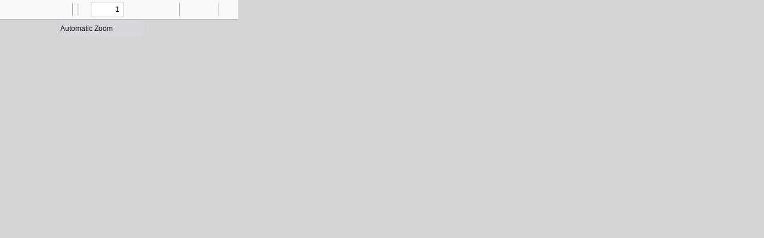

--- FILE ---
content_type: text/css
request_url: http://www.digifind-it.com/IDIViewer/web/viewer.css
body_size: 120721
content:
/* Copyright 2014 Mozilla Foundation
 *
 * Licensed under the Apache License, Version 2.0 (the "License");
 * you may not use this file except in compliance with the License.
 * You may obtain a copy of the License at
 *
 *     http://www.apache.org/licenses/LICENSE-2.0
 *
 * Unless required by applicable law or agreed to in writing, software
 * distributed under the License is distributed on an "AS IS" BASIS,
 * WITHOUT WARRANTIES OR CONDITIONS OF ANY KIND, either express or implied.
 * See the License for the specific language governing permissions and
 * limitations under the License.
 */

.dialog{
  --dialog-bg-color:white;
  --dialog-border-color:white;
  --dialog-shadow:0 2px 14px 0 rgb(58 57 68 / 0.2);
  --text-primary-color:#15141a;
  --text-secondary-color:#5b5b66;
  --hover-filter:brightness(0.9);
  --focus-ring-color:#0060df;
  --focus-ring-outline:2px solid var(--focus-ring-color);

  --textarea-border-color:#8f8f9d;
  --textarea-bg-color:white;
  --textarea-fg-color:var(--text-secondary-color);

  --radio-bg-color:#f0f0f4;
  --radio-checked-bg-color:#fbfbfe;
  --radio-border-color:#8f8f9d;
  --radio-checked-border-color:#0060df;

  --button-secondary-bg-color:#f0f0f4;
  --button-secondary-fg-color:var(--text-primary-color);
  --button-secondary-border-color:var(--button-secondary-bg-color);
  --button-secondary-hover-bg-color:var(--button-secondary-bg-color);
  --button-secondary-hover-fg-color:var(--button-secondary-fg-color);
  --button-secondary-hover-border-color:var(--button-secondary-hover-bg-color);

  --button-primary-bg-color:#0060df;
  --button-primary-fg-color:#fbfbfe;
  --button-primary-hover-bg-color:var(--button-primary-bg-color);
  --button-primary-hover-fg-color:var(--button-primary-fg-color);
  --button-primary-hover-border-color:var(--button-primary-hover-bg-color);

  font:message-box;
  font-size:13px;
  font-weight:400;
  line-height:150%;
  border-radius:4px;
  padding:12px 16px;
  border:1px solid var(--dialog-border-color);
  background:var(--dialog-bg-color);
  color:var(--text-primary-color);
  box-shadow:var(--dialog-shadow);
}

@media (prefers-color-scheme: dark){

:where(html:not(.is-light)) .dialog{
    --dialog-bg-color:#1c1b22;
    --dialog-border-color:#1c1b22;
    --dialog-shadow:0 2px 14px 0 #15141a;
    --text-primary-color:#fbfbfe;
    --text-secondary-color:#cfcfd8;
    --focus-ring-color:#0df;
    --hover-filter:brightness(1.4);

    --textarea-bg-color:#42414d;

    --radio-bg-color:#2b2a33;
    --radio-checked-bg-color:#15141a;
    --radio-checked-border-color:#0df;

    --button-secondary-bg-color:#2b2a33;
    --button-primary-bg-color:#0df;
    --button-primary-fg-color:#15141a;
}
  }

:where(html.is-dark) .dialog{
    --dialog-bg-color:#1c1b22;
    --dialog-border-color:#1c1b22;
    --dialog-shadow:0 2px 14px 0 #15141a;
    --text-primary-color:#fbfbfe;
    --text-secondary-color:#cfcfd8;
    --focus-ring-color:#0df;
    --hover-filter:brightness(1.4);

    --textarea-bg-color:#42414d;

    --radio-bg-color:#2b2a33;
    --radio-checked-bg-color:#15141a;
    --radio-checked-border-color:#0df;

    --button-secondary-bg-color:#2b2a33;
    --button-primary-bg-color:#0df;
    --button-primary-fg-color:#15141a;
}

@media screen and (forced-colors: active){

.dialog{
    --dialog-bg-color:Canvas;
    --dialog-border-color:CanvasText;
    --dialog-shadow:none;
    --text-primary-color:CanvasText;
    --text-secondary-color:CanvasText;
    --hover-filter:none;
    --focus-ring-color:ButtonBorder;

    --textarea-border-color:ButtonBorder;
    --textarea-bg-color:Field;
    --textarea-fg-color:ButtonText;

    --radio-bg-color:ButtonFace;
    --radio-checked-bg-color:ButtonFace;
    --radio-border-color:ButtonText;
    --radio-checked-border-color:ButtonText;

    --button-secondary-bg-color:ButtonFace;
    --button-secondary-fg-color:ButtonText;
    --button-secondary-border-color:ButtonText;
    --button-secondary-hover-bg-color:AccentColor;
    --button-secondary-hover-fg-color:AccentColorText;

    --button-primary-bg-color:ButtonText;
    --button-primary-fg-color:ButtonFace;
    --button-primary-hover-bg-color:AccentColor;
    --button-primary-hover-fg-color:AccentColorText;
}
  }

.dialog .mainContainer *:focus-visible{
      outline:var(--focus-ring-outline);
      outline-offset:2px;
    }

.dialog .mainContainer .radio{
      display:flex;
      flex-direction:column;
      align-items:flex-start;
      gap:4px;
    }

.dialog .mainContainer .radio > .radioButton{
        display:flex;
        gap:8px;
        align-self:stretch;
        align-items:center;
      }

.dialog .mainContainer .radio > .radioButton input{
          -webkit-appearance:none;
             -moz-appearance:none;
                  appearance:none;
          box-sizing:border-box;
          width:16px;
          height:16px;
          border-radius:50%;
          background-color:var(--radio-bg-color);
          border:1px solid var(--radio-border-color);
        }

.dialog .mainContainer .radio > .radioButton input:hover{
            filter:var(--hover-filter);
          }

.dialog .mainContainer .radio > .radioButton input:checked{
            background-color:var(--radio-checked-bg-color);
            border:4px solid var(--radio-checked-border-color);
          }

.dialog .mainContainer .radio > .radioLabel{
        display:flex;
        padding-inline-start:24px;
        align-items:flex-start;
        gap:10px;
        align-self:stretch;
      }

.dialog .mainContainer .radio > .radioLabel > span{
          flex:1 0 0;
          font-size:11px;
          color:var(--text-secondary-color);
        }

.dialog .mainContainer button{
      border-radius:4px;
      border:1px solid;
      font:menu;
      font-weight:600;
      padding:4px 16px;
      width:auto;
      height:32px;
    }

.dialog .mainContainer button:hover{
        cursor:pointer;
        filter:var(--hover-filter);
      }

.dialog .mainContainer button.secondaryButton{
        color:var(--button-secondary-fg-color);
        background-color:var(--button-secondary-bg-color);
        border-color:var(--button-secondary-border-color);
      }

.dialog .mainContainer button.secondaryButton:hover{
          color:var(--button-secondary-hover-fg-color);
          background-color:var(--button-secondary-hover-bg-color);
          border-color:var(--button-secondary-hover-border-color);
        }

.dialog .mainContainer button.primaryButton{
        color:var(--button-primary-hover-fg-color);
        background-color:var(--button-primary-hover-bg-color);
        border-color:var(--button-primary-hover-border-color);
        opacity:1;
      }

.dialog .mainContainer button.primaryButton:hover{
          color:var(--button-primary-hover-fg-color);
          background-color:var(--button-primary-hover-bg-color);
          border-color:var(--button-primary-hover-border-color);
        }

.dialog .mainContainer textarea{
      font:inherit;
      padding:8px;
      resize:none;
      margin:0;
      box-sizing:border-box;
      border-radius:4px;
      border:1px solid var(--textarea-border-color);
      background:var(--textarea-bg-color);
      color:var(--textarea-fg-color);
    }

.dialog .mainContainer textarea:focus{
        outline-offset:0;
        border-color:transparent;
      }

.dialog .mainContainer textarea:disabled{
        pointer-events:none;
        opacity:0.4;
      }

.textLayer{
  position:absolute;
  text-align:initial;
  inset:0;
  overflow:clip;
  opacity:1;
  line-height:1;
  -webkit-text-size-adjust:none;
     -moz-text-size-adjust:none;
          text-size-adjust:none;
  forced-color-adjust:none;
  transform-origin:0 0;
  caret-color:CanvasText;
  z-index:0;
}

.textLayer.highlighting{
    touch-action:none;
  }

.textLayer :is(span, br){
    color:transparent;
    position:absolute;
    white-space:pre;
    cursor:text;
    transform-origin:0% 0%;
  }

.textLayer > :not(.markedContent),
  .textLayer .markedContent span:not(.markedContent){
    z-index:1;
  }

.textLayer span.markedContent{
    top:0;
    height:0;
  }

.textLayer .highlight{
    --highlight-bg-color:rgb(180 0 170 / 0.25);
    --highlight-selected-bg-color:rgb(0 100 0 / 0.25);
    --highlight-backdrop-filter:none;
    --highlight-selected-backdrop-filter:none;

    margin:-1px;
    padding:1px;
    background-color:var(--highlight-bg-color);
    -webkit-backdrop-filter:var(--highlight-backdrop-filter);
            backdrop-filter:var(--highlight-backdrop-filter);
    border-radius:4px;
  }

@media screen and (forced-colors: active){

.textLayer .highlight{
      --highlight-bg-color:transparent;
      --highlight-selected-bg-color:transparent;
      --highlight-backdrop-filter:var(--hcm-highlight-filter);
      --highlight-selected-backdrop-filter:var(
        --hcm-highlight-selected-filter
      );
  }
    }

.textLayer .highlight.appended{
      position:initial;
    }

.textLayer .highlight.begin{
      border-radius:4px 0 0 4px;
    }

.textLayer .highlight.end{
      border-radius:0 4px 4px 0;
    }

.textLayer .highlight.middle{
      border-radius:0;
    }

.textLayer .highlight.selected{
      background-color:var(--highlight-selected-bg-color);
      -webkit-backdrop-filter:var(--highlight-selected-backdrop-filter);
              backdrop-filter:var(--highlight-selected-backdrop-filter);
    }

.textLayer ::-moz-selection{
    background:rgba(0 0 255 / 0.25);
    background:color-mix(in srgb, AccentColor, transparent 75%);
  }

.textLayer ::selection{
    background:rgba(0 0 255 / 0.25);
    background:color-mix(in srgb, AccentColor, transparent 75%);
  }

.textLayer br::-moz-selection{
    background:transparent;
  }

.textLayer br::selection{
    background:transparent;
  }

.textLayer .endOfContent{
    display:block;
    position:absolute;
    inset:100% 0 0;
    z-index:0;
    cursor:default;
    -webkit-user-select:none;
       -moz-user-select:none;
            user-select:none;
  }

.textLayer .endOfContent.active{
      top:0;
    }

.annotationLayer{
  --annotation-unfocused-field-background:url("data:image/svg+xml;charset=UTF-8,<svg width='1px' height='1px' xmlns='http://www.w3.org/2000/svg'><rect width='100%' height='100%' style='fill:rgba(0, 54, 255, 0.13);'/></svg>");
  --input-focus-border-color:Highlight;
  --input-focus-outline:1px solid Canvas;
  --input-unfocused-border-color:transparent;
  --input-disabled-border-color:transparent;
  --input-hover-border-color:black;
  --link-outline:none;

  position:absolute;
  top:0;
  left:0;
  pointer-events:none;
  transform-origin:0 0;
}

@media screen and (forced-colors: active){

.annotationLayer{
    --input-focus-border-color:CanvasText;
    --input-unfocused-border-color:ActiveText;
    --input-disabled-border-color:GrayText;
    --input-hover-border-color:Highlight;
    --link-outline:1.5px solid LinkText;
}

    .annotationLayer .textWidgetAnnotation :is(input, textarea):required, .annotationLayer .choiceWidgetAnnotation select:required, .annotationLayer .buttonWidgetAnnotation:is(.checkBox, .radioButton) input:required{
      outline:1.5px solid selectedItem;
    }

    .annotationLayer .linkAnnotation{
      outline:var(--link-outline);
    }

      .annotationLayer .linkAnnotation:hover{
        -webkit-backdrop-filter:var(--hcm-highlight-filter);
                backdrop-filter:var(--hcm-highlight-filter);
      }

      .annotationLayer .linkAnnotation > a:hover{
        opacity:0 !important;
        background:none !important;
        box-shadow:none;
      }

    .annotationLayer .popupAnnotation .popup{
      outline:calc(1.5px * var(--scale-factor)) solid CanvasText !important;
      background-color:ButtonFace !important;
      color:ButtonText !important;
    }

    .annotationLayer .highlightArea:hover::after{
      position:absolute;
      top:0;
      left:0;
      width:100%;
      height:100%;
      -webkit-backdrop-filter:var(--hcm-highlight-filter);
              backdrop-filter:var(--hcm-highlight-filter);
      content:"";
      pointer-events:none;
    }

    .annotationLayer .popupAnnotation.focused .popup{
      outline:calc(3px * var(--scale-factor)) solid Highlight !important;
    }
  }

.annotationLayer[data-main-rotation="90"] .norotate{
    transform:rotate(270deg) translateX(-100%);
  }

.annotationLayer[data-main-rotation="180"] .norotate{
    transform:rotate(180deg) translate(-100%, -100%);
  }

.annotationLayer[data-main-rotation="270"] .norotate{
    transform:rotate(90deg) translateY(-100%);
  }

.annotationLayer.disabled section,
    .annotationLayer.disabled .popup{
      pointer-events:none;
    }

.annotationLayer .annotationContent{
    position:absolute;
    width:100%;
    height:100%;
    pointer-events:none;
  }

.annotationLayer .annotationContent.freetext{
      background:transparent;
      border:none;
      inset:0;
      overflow:visible;
      white-space:nowrap;
      font:10px sans-serif;
      line-height:1.35;
      -webkit-user-select:none;
         -moz-user-select:none;
              user-select:none;
    }

.annotationLayer section{
    position:absolute;
    text-align:initial;
    pointer-events:auto;
    box-sizing:border-box;
    transform-origin:0 0;
  }

.annotationLayer section:has(div.annotationContent) canvas.annotationContent{
        display:none;
      }

.annotationLayer :is(.linkAnnotation, .buttonWidgetAnnotation.pushButton) > a{
    position:absolute;
    font-size:1em;
    top:0;
    left:0;
    width:100%;
    height:100%;
  }

.annotationLayer :is(.linkAnnotation, .buttonWidgetAnnotation.pushButton):not(.hasBorder)
    > a:hover{
    opacity:0.2;
    background-color:rgb(255 255 0);
    box-shadow:0 2px 10px rgb(255 255 0);
  }

.annotationLayer .linkAnnotation.hasBorder:hover{
    background-color:rgb(255 255 0 / 0.2);
  }

.annotationLayer .hasBorder{
    background-size:100% 100%;
  }

.annotationLayer .textAnnotation img{
    position:absolute;
    cursor:pointer;
    width:100%;
    height:100%;
    top:0;
    left:0;
  }

.annotationLayer .textWidgetAnnotation :is(input, textarea), .annotationLayer .choiceWidgetAnnotation select, .annotationLayer .buttonWidgetAnnotation:is(.checkBox, .radioButton) input{
    background-image:var(--annotation-unfocused-field-background);
    border:2px solid var(--input-unfocused-border-color);
    box-sizing:border-box;
    font:calc(9px * var(--scale-factor)) sans-serif;
    height:100%;
    margin:0;
    vertical-align:top;
    width:100%;
  }

.annotationLayer .textWidgetAnnotation :is(input, textarea):required, .annotationLayer .choiceWidgetAnnotation select:required, .annotationLayer .buttonWidgetAnnotation:is(.checkBox, .radioButton) input:required{
    outline:1.5px solid red;
  }

.annotationLayer .choiceWidgetAnnotation select option{
    padding:0;
  }

.annotationLayer .buttonWidgetAnnotation.radioButton input{
    border-radius:50%;
  }

.annotationLayer .textWidgetAnnotation textarea{
    resize:none;
  }

.annotationLayer .textWidgetAnnotation [disabled]:is(input, textarea), .annotationLayer .choiceWidgetAnnotation select[disabled], .annotationLayer .buttonWidgetAnnotation:is(.checkBox, .radioButton) input[disabled]{
    background:none;
    border:2px solid var(--input-disabled-border-color);
    cursor:not-allowed;
  }

.annotationLayer .textWidgetAnnotation :is(input, textarea):hover, .annotationLayer .choiceWidgetAnnotation select:hover, .annotationLayer .buttonWidgetAnnotation:is(.checkBox, .radioButton) input:hover{
    border:2px solid var(--input-hover-border-color);
  }

.annotationLayer .textWidgetAnnotation :is(input, textarea):hover, .annotationLayer .choiceWidgetAnnotation select:hover, .annotationLayer .buttonWidgetAnnotation.checkBox input:hover{
    border-radius:2px;
  }

.annotationLayer .textWidgetAnnotation :is(input, textarea):focus, .annotationLayer .choiceWidgetAnnotation select:focus{
    background:none;
    border:2px solid var(--input-focus-border-color);
    border-radius:2px;
    outline:var(--input-focus-outline);
  }

.annotationLayer .buttonWidgetAnnotation:is(.checkBox, .radioButton) :focus{
    background-image:none;
    background-color:transparent;
  }

.annotationLayer .buttonWidgetAnnotation.checkBox :focus{
    border:2px solid var(--input-focus-border-color);
    border-radius:2px;
    outline:var(--input-focus-outline);
  }

.annotationLayer .buttonWidgetAnnotation.radioButton :focus{
    border:2px solid var(--input-focus-border-color);
    outline:var(--input-focus-outline);
  }

.annotationLayer .buttonWidgetAnnotation.checkBox input:checked::before,
  .annotationLayer .buttonWidgetAnnotation.checkBox input:checked::after,
  .annotationLayer .buttonWidgetAnnotation.radioButton input:checked::before{
    background-color:CanvasText;
    content:"";
    display:block;
    position:absolute;
  }

.annotationLayer .buttonWidgetAnnotation.checkBox input:checked::before,
  .annotationLayer .buttonWidgetAnnotation.checkBox input:checked::after{
    height:80%;
    left:45%;
    width:1px;
  }

.annotationLayer .buttonWidgetAnnotation.checkBox input:checked::before{
    transform:rotate(45deg);
  }

.annotationLayer .buttonWidgetAnnotation.checkBox input:checked::after{
    transform:rotate(-45deg);
  }

.annotationLayer .buttonWidgetAnnotation.radioButton input:checked::before{
    border-radius:50%;
    height:50%;
    left:25%;
    top:25%;
    width:50%;
  }

.annotationLayer .textWidgetAnnotation input.comb{
    font-family:monospace;
    padding-left:2px;
    padding-right:0;
  }

.annotationLayer .textWidgetAnnotation input.comb:focus{
    width:103%;
  }

.annotationLayer .buttonWidgetAnnotation:is(.checkBox, .radioButton) input{
    -webkit-appearance:none;
       -moz-appearance:none;
            appearance:none;
  }

.annotationLayer .fileAttachmentAnnotation .popupTriggerArea{
    height:100%;
    width:100%;
  }

.annotationLayer .popupAnnotation{
    position:absolute;
    font-size:calc(9px * var(--scale-factor));
    pointer-events:none;
    width:-moz-max-content;
    width:max-content;
    max-width:45%;
    height:auto;
  }

.annotationLayer .popup{
    background-color:rgb(255 255 153);
    box-shadow:0 calc(2px * var(--scale-factor)) calc(5px * var(--scale-factor)) rgb(136 136 136);
    border-radius:calc(2px * var(--scale-factor));
    outline:1.5px solid rgb(255 255 74);
    padding:calc(6px * var(--scale-factor));
    cursor:pointer;
    font:message-box;
    white-space:normal;
    word-wrap:break-word;
    pointer-events:auto;
  }

.annotationLayer .popupAnnotation.focused .popup{
    outline-width:3px;
  }

.annotationLayer .popup *{
    font-size:calc(9px * var(--scale-factor));
  }

.annotationLayer .popup > .header{
    display:inline-block;
  }

.annotationLayer .popup > .header h1{
    display:inline;
  }

.annotationLayer .popup > .header .popupDate{
    display:inline-block;
    margin-left:calc(5px * var(--scale-factor));
    width:-moz-fit-content;
    width:fit-content;
  }

.annotationLayer .popupContent{
    border-top:1px solid rgb(51 51 51);
    margin-top:calc(2px * var(--scale-factor));
    padding-top:calc(2px * var(--scale-factor));
  }

.annotationLayer .richText > *{
    white-space:pre-wrap;
    font-size:calc(9px * var(--scale-factor));
  }

.annotationLayer .popupTriggerArea{
    cursor:pointer;
  }

.annotationLayer section svg{
    position:absolute;
    width:100%;
    height:100%;
    top:0;
    left:0;
  }

.annotationLayer .annotationTextContent{
    position:absolute;
    width:100%;
    height:100%;
    opacity:0;
    color:transparent;
    -webkit-user-select:none;
       -moz-user-select:none;
            user-select:none;
    pointer-events:none;
  }

.annotationLayer .annotationTextContent span{
      width:100%;
      display:inline-block;
    }

.annotationLayer svg.quadrilateralsContainer{
    contain:strict;
    width:0;
    height:0;
    position:absolute;
    top:0;
    left:0;
    z-index:-1;
  }

:root{
  --xfa-unfocused-field-background:url("data:image/svg+xml;charset=UTF-8,<svg width='1px' height='1px' xmlns='http://www.w3.org/2000/svg'><rect width='100%' height='100%' style='fill:rgba(0, 54, 255, 0.13);'/></svg>");
  --xfa-focus-outline:auto;
}

@media screen and (forced-colors: active){
  :root{
    --xfa-focus-outline:2px solid CanvasText;
  }
  .xfaLayer *:required{
    outline:1.5px solid selectedItem;
  }
}

.xfaLayer{
  background-color:transparent;
}

.xfaLayer .highlight{
  margin:-1px;
  padding:1px;
  background-color:rgb(239 203 237);
  border-radius:4px;
}

.xfaLayer .highlight.appended{
  position:initial;
}

.xfaLayer .highlight.begin{
  border-radius:4px 0 0 4px;
}

.xfaLayer .highlight.end{
  border-radius:0 4px 4px 0;
}

.xfaLayer .highlight.middle{
  border-radius:0;
}

.xfaLayer .highlight.selected{
  background-color:rgb(203 223 203);
}

.xfaPage{
  overflow:hidden;
  position:relative;
}

.xfaContentarea{
  position:absolute;
}

.xfaPrintOnly{
  display:none;
}

.xfaLayer{
  position:absolute;
  text-align:initial;
  top:0;
  left:0;
  transform-origin:0 0;
  line-height:1.2;
}

.xfaLayer *{
  color:inherit;
  font:inherit;
  font-style:inherit;
  font-weight:inherit;
  font-kerning:inherit;
  letter-spacing:-0.01px;
  text-align:inherit;
  text-decoration:inherit;
  box-sizing:border-box;
  background-color:transparent;
  padding:0;
  margin:0;
  pointer-events:auto;
  line-height:inherit;
}

.xfaLayer *:required{
  outline:1.5px solid red;
}

.xfaLayer div,
.xfaLayer svg,
.xfaLayer svg *{
  pointer-events:none;
}

.xfaLayer a{
  color:blue;
}

.xfaRich li{
  margin-left:3em;
}

.xfaFont{
  color:black;
  font-weight:normal;
  font-kerning:none;
  font-size:10px;
  font-style:normal;
  letter-spacing:0;
  text-decoration:none;
  vertical-align:0;
}

.xfaCaption{
  overflow:hidden;
  flex:0 0 auto;
}

.xfaCaptionForCheckButton{
  overflow:hidden;
  flex:1 1 auto;
}

.xfaLabel{
  height:100%;
  width:100%;
}

.xfaLeft{
  display:flex;
  flex-direction:row;
  align-items:center;
}

.xfaRight{
  display:flex;
  flex-direction:row-reverse;
  align-items:center;
}

:is(.xfaLeft, .xfaRight) > :is(.xfaCaption, .xfaCaptionForCheckButton){
  max-height:100%;
}

.xfaTop{
  display:flex;
  flex-direction:column;
  align-items:flex-start;
}

.xfaBottom{
  display:flex;
  flex-direction:column-reverse;
  align-items:flex-start;
}

:is(.xfaTop, .xfaBottom) > :is(.xfaCaption, .xfaCaptionForCheckButton){
  width:100%;
}

.xfaBorder{
  background-color:transparent;
  position:absolute;
  pointer-events:none;
}

.xfaWrapped{
  width:100%;
  height:100%;
}

:is(.xfaTextfield, .xfaSelect):focus{
  background-image:none;
  background-color:transparent;
  outline:var(--xfa-focus-outline);
  outline-offset:-1px;
}

:is(.xfaCheckbox, .xfaRadio):focus{
  outline:var(--xfa-focus-outline);
}

.xfaTextfield,
.xfaSelect{
  height:100%;
  width:100%;
  flex:1 1 auto;
  border:none;
  resize:none;
  background-image:var(--xfa-unfocused-field-background);
}

.xfaSelect{
  padding-inline:2px;
}

:is(.xfaTop, .xfaBottom) > :is(.xfaTextfield, .xfaSelect){
  flex:0 1 auto;
}

.xfaButton{
  cursor:pointer;
  width:100%;
  height:100%;
  border:none;
  text-align:center;
}

.xfaLink{
  width:100%;
  height:100%;
  position:absolute;
  top:0;
  left:0;
}

.xfaCheckbox,
.xfaRadio{
  width:100%;
  height:100%;
  flex:0 0 auto;
  border:none;
}

.xfaRich{
  white-space:pre-wrap;
  width:100%;
  height:100%;
}

.xfaImage{
  -o-object-position:left top;
     object-position:left top;
  -o-object-fit:contain;
     object-fit:contain;
  width:100%;
  height:100%;
}

.xfaLrTb,
.xfaRlTb,
.xfaTb{
  display:flex;
  flex-direction:column;
  align-items:stretch;
}

.xfaLr{
  display:flex;
  flex-direction:row;
  align-items:stretch;
}

.xfaRl{
  display:flex;
  flex-direction:row-reverse;
  align-items:stretch;
}

.xfaTb > div{
  justify-content:left;
}

.xfaPosition{
  position:relative;
}

.xfaArea{
  position:relative;
}

.xfaValignMiddle{
  display:flex;
  align-items:center;
}

.xfaTable{
  display:flex;
  flex-direction:column;
  align-items:stretch;
}

.xfaTable .xfaRow{
  display:flex;
  flex-direction:row;
  align-items:stretch;
}

.xfaTable .xfaRlRow{
  display:flex;
  flex-direction:row-reverse;
  align-items:stretch;
  flex:1;
}

.xfaTable .xfaRlRow > div{
  flex:1;
}

:is(.xfaNonInteractive, .xfaDisabled, .xfaReadOnly) :is(input, textarea){
  background:initial;
}

@media print{
  .xfaTextfield,
  .xfaSelect{
    background:transparent;
  }

  .xfaSelect{
    -webkit-appearance:none;
       -moz-appearance:none;
            appearance:none;
    text-indent:1px;
    text-overflow:"";
  }
}

.canvasWrapper svg{
    transform:none;
  }

.canvasWrapper svg[data-main-rotation="90"] mask,
      .canvasWrapper svg[data-main-rotation="90"] use:not(.clip, .mask){
        transform:matrix(0, 1, -1, 0, 1, 0);
      }

.canvasWrapper svg[data-main-rotation="180"] mask,
      .canvasWrapper svg[data-main-rotation="180"] use:not(.clip, .mask){
        transform:matrix(-1, 0, 0, -1, 1, 1);
      }

.canvasWrapper svg[data-main-rotation="270"] mask,
      .canvasWrapper svg[data-main-rotation="270"] use:not(.clip, .mask){
        transform:matrix(0, -1, 1, 0, 0, 1);
      }

.canvasWrapper svg.highlight{
      --blend-mode:multiply;

      position:absolute;
      mix-blend-mode:var(--blend-mode);
    }

@media screen and (forced-colors: active){

.canvasWrapper svg.highlight{
        --blend-mode:difference;
    }
      }

.canvasWrapper svg.highlight:not(.free){
        fill-rule:evenodd;
      }

.canvasWrapper svg.highlightOutline{
      position:absolute;
      mix-blend-mode:normal;
      fill-rule:evenodd;
      fill:none;
    }

.canvasWrapper svg.highlightOutline.hovered:not(.free):not(.selected){
          stroke:var(--hover-outline-color);
          stroke-width:var(--outline-width);
        }

.canvasWrapper svg.highlightOutline.selected:not(.free) .mainOutline{
            stroke:var(--outline-around-color);
            stroke-width:calc(
              var(--outline-width) + 2 * var(--outline-around-width)
            );
          }

.canvasWrapper svg.highlightOutline.selected:not(.free) .secondaryOutline{
            stroke:var(--outline-color);
            stroke-width:var(--outline-width);
          }

.canvasWrapper svg.highlightOutline.free.hovered:not(.selected){
          stroke:var(--hover-outline-color);
          stroke-width:calc(2 * var(--outline-width));
        }

.canvasWrapper svg.highlightOutline.free.selected .mainOutline{
            stroke:var(--outline-around-color);
            stroke-width:calc(
              2 * (var(--outline-width) + var(--outline-around-width))
            );
          }

.canvasWrapper svg.highlightOutline.free.selected .secondaryOutline{
            stroke:var(--outline-color);
            stroke-width:calc(2 * var(--outline-width));
          }

.toggle-button{
  --button-background-color:#f0f0f4;
  --button-background-color-hover:#e0e0e6;
  --button-background-color-active:#cfcfd8;
  --color-accent-primary:#0060df;
  --color-accent-primary-hover:#0250bb;
  --color-accent-primary-active:#054096;
  --border-interactive-color:#8f8f9d;
  --border-radius-circle:9999px;
  --border-width:1px;
  --size-item-small:16px;
  --size-item-large:32px;
  --color-canvas:white;

  --toggle-background-color:var(--button-background-color);
  --toggle-background-color-hover:var(--button-background-color-hover);
  --toggle-background-color-active:var(--button-background-color-active);
  --toggle-background-color-pressed:var(--color-accent-primary);
  --toggle-background-color-pressed-hover:var(--color-accent-primary-hover);
  --toggle-background-color-pressed-active:var(--color-accent-primary-active);
  --toggle-border-color:var(--border-interactive-color);
  --toggle-border-color-hover:var(--toggle-border-color);
  --toggle-border-color-active:var(--toggle-border-color);
  --toggle-border-radius:var(--border-radius-circle);
  --toggle-border-width:var(--border-width);
  --toggle-height:var(--size-item-small);
  --toggle-width:var(--size-item-large);
  --toggle-dot-background-color:var(--toggle-border-color);
  --toggle-dot-background-color-hover:var(--toggle-dot-background-color);
  --toggle-dot-background-color-active:var(--toggle-dot-background-color);
  --toggle-dot-background-color-on-pressed:var(--color-canvas);
  --toggle-dot-margin:1px;
  --toggle-dot-height:calc(
    var(--toggle-height) - 2 * var(--toggle-dot-margin) - 2 *
      var(--toggle-border-width)
  );
  --toggle-dot-width:var(--toggle-dot-height);
  --toggle-dot-transform-x:calc(
    var(--toggle-width) - 4 * var(--toggle-dot-margin) - var(--toggle-dot-width)
  );

  -webkit-appearance:none;

     -moz-appearance:none;

          appearance:none;
  padding:0;
  margin:0;
  border:var(--toggle-border-width) solid var(--toggle-border-color);
  height:var(--toggle-height);
  width:var(--toggle-width);
  border-radius:var(--toggle-border-radius);
  background:var(--toggle-background-color);
  box-sizing:border-box;
  flex-shrink:0;
}

@media (prefers-color-scheme: dark){

:where(html:not(.is-light)) .toggle-button{
    --button-background-color:color-mix(in srgb, currentColor 7%, transparent);
    --button-background-color-hover:color-mix(
      in srgb,
      currentColor 14%,
      transparent
    );
    --button-background-color-active:color-mix(
      in srgb,
      currentColor 21%,
      transparent
    );
    --color-accent-primary:#0df;
    --color-accent-primary-hover:#80ebff;
    --color-accent-primary-active:#aaf2ff;
    --border-interactive-color:#bfbfc9;
    --color-canvas:#1c1b22;
}
  }

:where(html.is-dark) .toggle-button{
    --button-background-color:color-mix(in srgb, currentColor 7%, transparent);
    --button-background-color-hover:color-mix(
      in srgb,
      currentColor 14%,
      transparent
    );
    --button-background-color-active:color-mix(
      in srgb,
      currentColor 21%,
      transparent
    );
    --color-accent-primary:#0df;
    --color-accent-primary-hover:#80ebff;
    --color-accent-primary-active:#aaf2ff;
    --border-interactive-color:#bfbfc9;
    --color-canvas:#1c1b22;
}

@media (forced-colors: active){

.toggle-button{
    --color-accent-primary:ButtonText;
    --color-accent-primary-hover:SelectedItem;
    --color-accent-primary-active:SelectedItem;
    --border-interactive-color:ButtonText;
    --button-background-color:ButtonFace;
    --border-interactive-color-hover:SelectedItem;
    --border-interactive-color-active:SelectedItem;
    --border-interactive-color-disabled:GrayText;
    --color-canvas:ButtonText;
}
  }

.toggle-button:focus-visible{
    outline:var(--focus-outline);
    outline-offset:var(--focus-outline-offset);
  }

.toggle-button:enabled:hover{
    background:var(--toggle-background-color-hover);
    border-color:var(--toggle-border-color);
  }

.toggle-button:enabled:active{
    background:var(--toggle-background-color-active);
    border-color:var(--toggle-border-color);
  }

.toggle-button[aria-pressed="true"]{
    background:var(--toggle-background-color-pressed);
    border-color:transparent;
  }

.toggle-button[aria-pressed="true"]:enabled:hover{
    background:var(--toggle-background-color-pressed-hover);
    border-color:transparent;
  }

.toggle-button[aria-pressed="true"]:enabled:active{
    background:var(--toggle-background-color-pressed-active);
    border-color:transparent;
  }

.toggle-button::before{
    display:block;
    content:"";
    background-color:var(--toggle-dot-background-color);
    height:var(--toggle-dot-height);
    width:var(--toggle-dot-width);
    margin:var(--toggle-dot-margin);
    border-radius:var(--toggle-border-radius);
    translate:0;
  }

.toggle-button[aria-pressed="true"]::before{
    translate:var(--toggle-dot-transform-x);
    background-color:var(--toggle-dot-background-color-on-pressed);
  }

.toggle-button[aria-pressed="true"]:enabled:hover::before,
  .toggle-button[aria-pressed="true"]:enabled:active::before{
    background-color:var(--toggle-dot-background-color-on-pressed);
  }

[dir="rtl"] .toggle-button[aria-pressed="true"]::before{
    translate:calc(-1 * var(--toggle-dot-transform-x));
  }

@media (prefers-reduced-motion: no-preference){
    .toggle-button::before{
      transition:translate 100ms;
    }
  }

@media (prefers-contrast){
    .toggle-button:enabled:hover{
      border-color:var(--toggle-border-color-hover);
    }

    .toggle-button:enabled:active{
      border-color:var(--toggle-border-color-active);
    }

    .toggle-button[aria-pressed="true"]:enabled{
      border-color:var(--toggle-border-color);
      position:relative;
    }

    .toggle-button[aria-pressed="true"]:enabled:hover,
    .toggle-button[aria-pressed="true"]:enabled:hover:active{
      border-color:var(--toggle-border-color-hover);
    }

    .toggle-button[aria-pressed="true"]:enabled:active{
      background-color:var(--toggle-dot-background-color-active);
      border-color:var(--toggle-dot-background-color-hover);
    }

    .toggle-button:hover::before,
    .toggle-button:active::before{
      background-color:var(--toggle-dot-background-color-hover);
    }
  }

@media (forced-colors){

.toggle-button{
    --toggle-dot-background-color:var(--color-accent-primary);
    --toggle-dot-background-color-hover:var(--color-accent-primary-hover);
    --toggle-dot-background-color-active:var(--color-accent-primary-active);
    --toggle-dot-background-color-on-pressed:var(--button-background-color);
    --toggle-background-color-disabled:var(--button-background-color-disabled);
    --toggle-border-color-hover:var(--border-interactive-color-hover);
    --toggle-border-color-active:var(--border-interactive-color-active);
    --toggle-border-color-disabled:var(--border-interactive-color-disabled);
}

    .toggle-button[aria-pressed="true"]:enabled::after{
      border:1px solid var(--button-background-color);
      content:"";
      position:absolute;
      height:var(--toggle-height);
      width:var(--toggle-width);
      display:block;
      border-radius:var(--toggle-border-radius);
      inset:-2px;
    }

    .toggle-button[aria-pressed="true"]:enabled:active::after{
      border-color:var(--toggle-border-color-active);
    }
  }

:root{
  --outline-width:2px;
  --outline-color:#0060df;
  --outline-around-width:1px;
  --outline-around-color:#f0f0f4;
  --hover-outline-around-color:var(--outline-around-color);
  --focus-outline:solid var(--outline-width) var(--outline-color);
  --unfocus-outline:solid var(--outline-width) transparent;
  --focus-outline-around:solid var(--outline-around-width) var(--outline-around-color);
  --hover-outline-color:#8f8f9d;
  --hover-outline:solid var(--outline-width) var(--hover-outline-color);
  --hover-outline-around:solid var(--outline-around-width) var(--hover-outline-around-color);
  --freetext-line-height:1.35;
  --freetext-padding:2px;
  --resizer-bg-color:var(--outline-color);
  --resizer-size:6px;
  --resizer-shift:calc(
    0px - (var(--outline-width) + var(--resizer-size)) / 2 -
      var(--outline-around-width)
  );
  --editorFreeText-editing-cursor:text;
  --editorInk-editing-cursor:url(images/cursor-editorInk.svg) 0 16, pointer;
  --editorHighlight-editing-cursor:url(images/cursor-editorTextHighlight.svg) 24 24, text;
  --editorFreeHighlight-editing-cursor:url(images/cursor-editorFreeHighlight.svg) 1 18, pointer;
}
.visuallyHidden{
  position:absolute;
  top:0;
  left:0;
  border:0;
  margin:0;
  padding:0;
  width:0;
  height:0;
  overflow:hidden;
  white-space:nowrap;
  font-size:0;
}

.textLayer.highlighting{
  cursor:var(--editorFreeHighlight-editing-cursor);
}

.textLayer.highlighting:not(.free) span{
    cursor:var(--editorHighlight-editing-cursor);
  }

.textLayer.highlighting.free span{
    cursor:var(--editorFreeHighlight-editing-cursor);
  }

@media (min-resolution: 1.1dppx){
  :root{
    --editorFreeText-editing-cursor:url(images/cursor-editorFreeText.svg) 0 16, text;
  }
}

@media screen and (forced-colors: active){
  :root{
    --outline-color:CanvasText;
    --outline-around-color:ButtonFace;
    --resizer-bg-color:ButtonText;
    --hover-outline-color:Highlight;
    --hover-outline-around-color:SelectedItemText;
  }
}

[data-editor-rotation="90"]{
  transform:rotate(90deg);
}

[data-editor-rotation="180"]{
  transform:rotate(180deg);
}

[data-editor-rotation="270"]{
  transform:rotate(270deg);
}

.annotationEditorLayer{
  background:transparent;
  position:absolute;
  inset:0;
  font-size:calc(100px * var(--scale-factor));
  transform-origin:0 0;
  cursor:auto;
}

.annotationEditorLayer.waiting{
  content:"";
  cursor:wait;
  position:absolute;
  inset:0;
  width:100%;
  height:100%;
}

.annotationEditorLayer.disabled{
  pointer-events:none;
}

.annotationEditorLayer.freetextEditing{
  cursor:var(--editorFreeText-editing-cursor);
}

.annotationEditorLayer.inkEditing{
  cursor:var(--editorInk-editing-cursor);
}

.annotationEditorLayer :is(.freeTextEditor, .inkEditor, .stampEditor){
  position:absolute;
  background:transparent;
  z-index:1;
  transform-origin:0 0;
  cursor:auto;
  max-width:100%;
  max-height:100%;
  border:var(--unfocus-outline);
}

.annotationEditorLayer .draggable.selectedEditor:is(.freeTextEditor, .inkEditor, .stampEditor){
    cursor:move;
  }

.annotationEditorLayer .moving:is(.freeTextEditor, .inkEditor, .stampEditor){
    touch-action:none;
  }

.annotationEditorLayer .selectedEditor:is(.freeTextEditor, .inkEditor, .stampEditor){
    border:var(--focus-outline);
    outline:var(--focus-outline-around);
  }

.annotationEditorLayer .selectedEditor:is(.freeTextEditor, .inkEditor, .stampEditor)::before{
      content:"";
      position:absolute;
      inset:0;
      border:var(--focus-outline-around);
      pointer-events:none;
    }

.annotationEditorLayer :is(.freeTextEditor, .inkEditor, .stampEditor):hover:not(.selectedEditor){
    border:var(--hover-outline);
    outline:var(--hover-outline-around);
  }

.annotationEditorLayer :is(.freeTextEditor, .inkEditor, .stampEditor):hover:not(.selectedEditor)::before{
      content:"";
      position:absolute;
      inset:0;
      border:var(--focus-outline-around);
    }

:is(.annotationEditorLayer
  :is(.freeTextEditor, .inkEditor, .stampEditor, .highlightEditor),.textLayer) .editToolbar{
    --editor-toolbar-delete-image:url(images/editor-toolbar-delete.svg);
    --editor-toolbar-bg-color:#f0f0f4;
    --editor-toolbar-highlight-image:url(images/toolbarButton-editorHighlight.svg);
    --editor-toolbar-fg-color:#2e2e56;
    --editor-toolbar-border-color:#8f8f9d;
    --editor-toolbar-hover-border-color:var(--editor-toolbar-border-color);
    --editor-toolbar-hover-bg-color:#e0e0e6;
    --editor-toolbar-hover-fg-color:var(--editor-toolbar-fg-color);
    --editor-toolbar-hover-outline:none;
    --editor-toolbar-focus-outline-color:#0060df;
    --editor-toolbar-shadow:0 2px 6px 0 rgb(58 57 68 / 0.2);
    --editor-toolbar-vert-offset:6px;
    --editor-toolbar-height:28px;
    --editor-toolbar-padding:2px;

    display:flex;
    width:-moz-fit-content;
    width:fit-content;
    height:var(--editor-toolbar-height);
    flex-direction:column;
    justify-content:center;
    align-items:center;
    cursor:default;
    pointer-events:auto;
    box-sizing:content-box;
    padding:var(--editor-toolbar-padding);

    position:absolute;
    inset-inline-end:0;
    inset-block-start:calc(100% + var(--editor-toolbar-vert-offset));

    border-radius:6px;
    background-color:var(--editor-toolbar-bg-color);
    border:1px solid var(--editor-toolbar-border-color);
    box-shadow:var(--editor-toolbar-shadow);
  }

@media (prefers-color-scheme: dark){

:where(html:not(.is-light)) :is(.annotationEditorLayer
  :is(.freeTextEditor, .inkEditor, .stampEditor, .highlightEditor),.textLayer) .editToolbar{
      --editor-toolbar-bg-color:#2b2a33;
      --editor-toolbar-fg-color:#fbfbfe;
      --editor-toolbar-hover-bg-color:#52525e;
      --editor-toolbar-focus-outline-color:#0df;
  }
    }

:where(html.is-dark) :is(.annotationEditorLayer
  :is(.freeTextEditor, .inkEditor, .stampEditor, .highlightEditor),.textLayer) .editToolbar{
      --editor-toolbar-bg-color:#2b2a33;
      --editor-toolbar-fg-color:#fbfbfe;
      --editor-toolbar-hover-bg-color:#52525e;
      --editor-toolbar-focus-outline-color:#0df;
  }

@media screen and (forced-colors: active){

:is(.annotationEditorLayer
  :is(.freeTextEditor, .inkEditor, .stampEditor, .highlightEditor),.textLayer) .editToolbar{
      --editor-toolbar-bg-color:ButtonFace;
      --editor-toolbar-fg-color:ButtonText;
      --editor-toolbar-border-color:ButtonText;
      --editor-toolbar-hover-border-color:AccentColor;
      --editor-toolbar-hover-bg-color:ButtonFace;
      --editor-toolbar-hover-fg-color:AccentColor;
      --editor-toolbar-hover-outline:2px solid var(--editor-toolbar-hover-border-color);
      --editor-toolbar-focus-outline-color:ButtonBorder;
      --editor-toolbar-shadow:none;
  }
    }

:is(.annotationEditorLayer
  :is(.freeTextEditor, .inkEditor, .stampEditor, .highlightEditor),.textLayer) .editToolbar.hidden{
      display:none;
    }

:is(.annotationEditorLayer
  :is(.freeTextEditor, .inkEditor, .stampEditor, .highlightEditor),.textLayer) .editToolbar:has(:focus-visible){
      border-color:transparent;
    }

[dir="ltr"] :is(.annotationEditorLayer
  :is(.freeTextEditor, .inkEditor, .stampEditor, .highlightEditor),.textLayer) .editToolbar{
      transform-origin:100% 0;
    }

[dir="rtl"] :is(.annotationEditorLayer
  :is(.freeTextEditor, .inkEditor, .stampEditor, .highlightEditor),.textLayer) .editToolbar{
      transform-origin:0 0;
    }

:is(.annotationEditorLayer
  :is(.freeTextEditor, .inkEditor, .stampEditor, .highlightEditor),.textLayer) .editToolbar .buttons{
      display:flex;
      justify-content:center;
      align-items:center;
      gap:0;
      height:100%;
    }

:is(.annotationEditorLayer
  :is(.freeTextEditor, .inkEditor, .stampEditor, .highlightEditor),.textLayer) .editToolbar .buttons .divider{
        width:1px;
        height:calc(
          2 * var(--editor-toolbar-padding) + var(--editor-toolbar-height)
        );
        background-color:var(--editor-toolbar-border-color);
        display:inline-block;
        margin-inline:2px;
      }

:is(.annotationEditorLayer
  :is(.freeTextEditor, .inkEditor, .stampEditor, .highlightEditor),.textLayer) .editToolbar .buttons .highlightButton{
        width:var(--editor-toolbar-height);
      }

:is(.annotationEditorLayer
  :is(.freeTextEditor, .inkEditor, .stampEditor, .highlightEditor),.textLayer) .editToolbar .buttons .highlightButton::before{
          content:"";
          -webkit-mask-image:var(--editor-toolbar-highlight-image);
                  mask-image:var(--editor-toolbar-highlight-image);
          -webkit-mask-repeat:no-repeat;
                  mask-repeat:no-repeat;
          -webkit-mask-position:center;
                  mask-position:center;
          display:inline-block;
          background-color:var(--editor-toolbar-fg-color);
          width:100%;
          height:100%;
        }

:is(.annotationEditorLayer
  :is(.freeTextEditor, .inkEditor, .stampEditor, .highlightEditor),.textLayer) .editToolbar .buttons .highlightButton:hover::before{
          background-color:var(--editor-toolbar-hover-fg-color);
        }

:is(.annotationEditorLayer
  :is(.freeTextEditor, .inkEditor, .stampEditor, .highlightEditor),.textLayer) .editToolbar .buttons .delete{
        width:var(--editor-toolbar-height);
      }

:is(.annotationEditorLayer
  :is(.freeTextEditor, .inkEditor, .stampEditor, .highlightEditor),.textLayer) .editToolbar .buttons .delete::before{
          content:"";
          -webkit-mask-image:var(--editor-toolbar-delete-image);
                  mask-image:var(--editor-toolbar-delete-image);
          -webkit-mask-repeat:no-repeat;
                  mask-repeat:no-repeat;
          -webkit-mask-position:center;
                  mask-position:center;
          display:inline-block;
          background-color:var(--editor-toolbar-fg-color);
          width:100%;
          height:100%;
        }

:is(.annotationEditorLayer
  :is(.freeTextEditor, .inkEditor, .stampEditor, .highlightEditor),.textLayer) .editToolbar .buttons .delete:hover::before{
          background-color:var(--editor-toolbar-hover-fg-color);
        }

:is(.annotationEditorLayer
  :is(.freeTextEditor, .inkEditor, .stampEditor, .highlightEditor),.textLayer) .editToolbar .buttons > *{
        height:var(--editor-toolbar-height);
      }

:is(.annotationEditorLayer
  :is(.freeTextEditor, .inkEditor, .stampEditor, .highlightEditor),.textLayer) .editToolbar .buttons > :not(.divider){
        border:none;
        background-color:transparent;
        cursor:pointer;
      }

:is(.annotationEditorLayer
  :is(.freeTextEditor, .inkEditor, .stampEditor, .highlightEditor),.textLayer) .editToolbar .buttons > :not(.divider):hover{
          border-radius:2px;
          background-color:var(--editor-toolbar-hover-bg-color);
          color:var(--editor-toolbar-hover-fg-color);
          outline:var(--editor-toolbar-hover-outline);
          outline-offset:1px;
        }

:is(.annotationEditorLayer
  :is(.freeTextEditor, .inkEditor, .stampEditor, .highlightEditor),.textLayer) .editToolbar .buttons > :not(.divider):hover:active{
            outline:none;
          }

:is(.annotationEditorLayer
  :is(.freeTextEditor, .inkEditor, .stampEditor, .highlightEditor),.textLayer) .editToolbar .buttons > :not(.divider):focus-visible{
          border-radius:2px;
          outline:2px solid var(--editor-toolbar-focus-outline-color);
        }

:is(.annotationEditorLayer
  :is(.freeTextEditor, .inkEditor, .stampEditor, .highlightEditor),.textLayer) .editToolbar .buttons .altText{
        --alt-text-add-image:url(images/altText_add.svg);
        --alt-text-done-image:url(images/altText_done.svg);

        display:flex;
        align-items:center;
        justify-content:center;
        width:-moz-max-content;
        width:max-content;
        padding-inline:8px;
        pointer-events:all;
        font:menu;
        font-weight:590;
        font-size:12px;
        color:var(--editor-toolbar-fg-color);
      }

:is(.annotationEditorLayer
  :is(.freeTextEditor, .inkEditor, .stampEditor, .highlightEditor),.textLayer) .editToolbar .buttons .altText:disabled{
          pointer-events:none;
        }

:is(.annotationEditorLayer
  :is(.freeTextEditor, .inkEditor, .stampEditor, .highlightEditor),.textLayer) .editToolbar .buttons .altText::before{
          content:"";
          -webkit-mask-image:var(--alt-text-add-image);
                  mask-image:var(--alt-text-add-image);
          -webkit-mask-repeat:no-repeat;
                  mask-repeat:no-repeat;
          -webkit-mask-position:center;
                  mask-position:center;
          display:inline-block;
          width:12px;
          height:13px;
          background-color:var(--editor-toolbar-fg-color);
          margin-inline-end:4px;
        }

:is(.annotationEditorLayer
  :is(.freeTextEditor, .inkEditor, .stampEditor, .highlightEditor),.textLayer) .editToolbar .buttons .altText:hover::before{
          background-color:var(--editor-toolbar-hover-fg-color);
        }

:is(.annotationEditorLayer
  :is(.freeTextEditor, .inkEditor, .stampEditor, .highlightEditor),.textLayer) .editToolbar .buttons .altText.done::before{
          -webkit-mask-image:var(--alt-text-done-image);
                  mask-image:var(--alt-text-done-image);
        }

:is(.annotationEditorLayer
  :is(.freeTextEditor, .inkEditor, .stampEditor, .highlightEditor),.textLayer) .editToolbar .buttons .altText .tooltip{
          display:none;
        }

:is(.annotationEditorLayer
  :is(.freeTextEditor, .inkEditor, .stampEditor, .highlightEditor),.textLayer) .editToolbar .buttons .altText .tooltip.show{
            --alt-text-tooltip-bg:#f0f0f4;
            --alt-text-tooltip-fg:#15141a;
            --alt-text-tooltip-border:#8f8f9d;
            --alt-text-tooltip-shadow:0px 2px 6px 0px rgb(58 57 68 / 0.2);

            display:inline-flex;
            flex-direction:column;
            align-items:center;
            justify-content:center;
            position:absolute;
            top:calc(100% + 2px);
            inset-inline-start:0;
            padding-block:2px 3px;
            padding-inline:3px;
            max-width:300px;
            width:-moz-max-content;
            width:max-content;
            height:auto;
            font-size:12px;

            border:0.5px solid var(--alt-text-tooltip-border);
            background:var(--alt-text-tooltip-bg);
            box-shadow:var(--alt-text-tooltip-shadow);
            color:var(--alt-text-tooltip-fg);

            pointer-events:none;
          }

@media (prefers-color-scheme: dark){

:where(html:not(.is-light)) :is(.annotationEditorLayer
  :is(.freeTextEditor, .inkEditor, .stampEditor, .highlightEditor),.textLayer) .editToolbar .buttons .altText .tooltip.show{
              --alt-text-tooltip-bg:#1c1b22;
              --alt-text-tooltip-fg:#fbfbfe;
              --alt-text-tooltip-shadow:0px 2px 6px 0px #15141a;
          }
            }

:where(html.is-dark) :is(.annotationEditorLayer
  :is(.freeTextEditor, .inkEditor, .stampEditor, .highlightEditor),.textLayer) .editToolbar .buttons .altText .tooltip.show{
              --alt-text-tooltip-bg:#1c1b22;
              --alt-text-tooltip-fg:#fbfbfe;
              --alt-text-tooltip-shadow:0px 2px 6px 0px #15141a;
          }

@media screen and (forced-colors: active){

:is(.annotationEditorLayer
  :is(.freeTextEditor, .inkEditor, .stampEditor, .highlightEditor),.textLayer) .editToolbar .buttons .altText .tooltip.show{
              --alt-text-tooltip-bg:Canvas;
              --alt-text-tooltip-fg:CanvasText;
              --alt-text-tooltip-border:CanvasText;
              --alt-text-tooltip-shadow:none;
          }
            }

.annotationEditorLayer .freeTextEditor{
  padding:calc(var(--freetext-padding) * var(--scale-factor));
  width:auto;
  height:auto;
  touch-action:none;
}

.annotationEditorLayer .freeTextEditor .internal{
  background:transparent;
  border:none;
  inset:0;
  overflow:visible;
  white-space:nowrap;
  font:10px sans-serif;
  line-height:var(--freetext-line-height);
  -webkit-user-select:none;
     -moz-user-select:none;
          user-select:none;
}

.annotationEditorLayer .freeTextEditor .overlay{
  position:absolute;
  display:none;
  background:transparent;
  inset:0;
  width:100%;
  height:100%;
}

.annotationEditorLayer freeTextEditor .overlay.enabled{
  display:block;
}

.annotationEditorLayer .freeTextEditor .internal:empty::before{
  content:attr(default-content);
  color:gray;
}

.annotationEditorLayer .freeTextEditor .internal:focus{
  outline:none;
  -webkit-user-select:auto;
     -moz-user-select:auto;
          user-select:auto;
}

.annotationEditorLayer .inkEditor{
  width:100%;
  height:100%;
}

.annotationEditorLayer .inkEditor.editing{
  cursor:inherit;
}

.annotationEditorLayer .inkEditor .inkEditorCanvas{
  position:absolute;
  inset:0;
  width:100%;
  height:100%;
  touch-action:none;
}

.annotationEditorLayer .stampEditor{
  width:auto;
  height:auto;
}

.annotationEditorLayer .stampEditor canvas{
    position:absolute;
    width:100%;
    height:100%;
    margin:0;
  }

.annotationEditorLayer :is(.freeTextEditor, .inkEditor, .stampEditor) > .resizers{
      position:absolute;
      inset:0;
    }

.annotationEditorLayer :is(.freeTextEditor, .inkEditor, .stampEditor) > .resizers.hidden{
        display:none;
      }

.annotationEditorLayer :is(.freeTextEditor, .inkEditor, .stampEditor) > .resizers > .resizer{
        width:var(--resizer-size);
        height:var(--resizer-size);
        background:content-box var(--resizer-bg-color);
        border:var(--focus-outline-around);
        border-radius:2px;
        position:absolute;
      }

.annotationEditorLayer :is(.freeTextEditor, .inkEditor, .stampEditor) > .resizers > .resizer.topLeft{
          top:var(--resizer-shift);
          left:var(--resizer-shift);
        }

.annotationEditorLayer :is(.freeTextEditor, .inkEditor, .stampEditor) > .resizers > .resizer.topMiddle{
          top:var(--resizer-shift);
          left:calc(50% + var(--resizer-shift));
        }

.annotationEditorLayer :is(.freeTextEditor, .inkEditor, .stampEditor) > .resizers > .resizer.topRight{
          top:var(--resizer-shift);
          right:var(--resizer-shift);
        }

.annotationEditorLayer :is(.freeTextEditor, .inkEditor, .stampEditor) > .resizers > .resizer.middleRight{
          top:calc(50% + var(--resizer-shift));
          right:var(--resizer-shift);
        }

.annotationEditorLayer :is(.freeTextEditor, .inkEditor, .stampEditor) > .resizers > .resizer.bottomRight{
          bottom:var(--resizer-shift);
          right:var(--resizer-shift);
        }

.annotationEditorLayer :is(.freeTextEditor, .inkEditor, .stampEditor) > .resizers > .resizer.bottomMiddle{
          bottom:var(--resizer-shift);
          left:calc(50% + var(--resizer-shift));
        }

.annotationEditorLayer :is(.freeTextEditor, .inkEditor, .stampEditor) > .resizers > .resizer.bottomLeft{
          bottom:var(--resizer-shift);
          left:var(--resizer-shift);
        }

.annotationEditorLayer :is(.freeTextEditor, .inkEditor, .stampEditor) > .resizers > .resizer.middleLeft{
          top:calc(50% + var(--resizer-shift));
          left:var(--resizer-shift);
        }

.annotationEditorLayer[data-main-rotation="0"]
    :is([data-editor-rotation="0"], [data-editor-rotation="180"]) > .resizers > .resizer.topLeft,
      .annotationEditorLayer[data-main-rotation="90"]
    :is([data-editor-rotation="270"], [data-editor-rotation="90"]) > .resizers > .resizer.topLeft,
      .annotationEditorLayer[data-main-rotation="180"]
    :is([data-editor-rotation="180"], [data-editor-rotation="0"]) > .resizers > .resizer.topLeft,
      .annotationEditorLayer[data-main-rotation="270"]
    :is([data-editor-rotation="90"], [data-editor-rotation="270"]) > .resizers > .resizer.topLeft,
      .annotationEditorLayer[data-main-rotation="0"]
    :is([data-editor-rotation="0"], [data-editor-rotation="180"]) > .resizers > .resizer.bottomRight,
      .annotationEditorLayer[data-main-rotation="90"]
    :is([data-editor-rotation="270"], [data-editor-rotation="90"]) > .resizers > .resizer.bottomRight,
      .annotationEditorLayer[data-main-rotation="180"]
    :is([data-editor-rotation="180"], [data-editor-rotation="0"]) > .resizers > .resizer.bottomRight,
      .annotationEditorLayer[data-main-rotation="270"]
    :is([data-editor-rotation="90"], [data-editor-rotation="270"]) > .resizers > .resizer.bottomRight{
        cursor:nwse-resize;
      }

.annotationEditorLayer[data-main-rotation="0"]
    :is([data-editor-rotation="0"], [data-editor-rotation="180"]) > .resizers > .resizer.topMiddle,
      .annotationEditorLayer[data-main-rotation="90"]
    :is([data-editor-rotation="270"], [data-editor-rotation="90"]) > .resizers > .resizer.topMiddle,
      .annotationEditorLayer[data-main-rotation="180"]
    :is([data-editor-rotation="180"], [data-editor-rotation="0"]) > .resizers > .resizer.topMiddle,
      .annotationEditorLayer[data-main-rotation="270"]
    :is([data-editor-rotation="90"], [data-editor-rotation="270"]) > .resizers > .resizer.topMiddle,
      .annotationEditorLayer[data-main-rotation="0"]
    :is([data-editor-rotation="0"], [data-editor-rotation="180"]) > .resizers > .resizer.bottomMiddle,
      .annotationEditorLayer[data-main-rotation="90"]
    :is([data-editor-rotation="270"], [data-editor-rotation="90"]) > .resizers > .resizer.bottomMiddle,
      .annotationEditorLayer[data-main-rotation="180"]
    :is([data-editor-rotation="180"], [data-editor-rotation="0"]) > .resizers > .resizer.bottomMiddle,
      .annotationEditorLayer[data-main-rotation="270"]
    :is([data-editor-rotation="90"], [data-editor-rotation="270"]) > .resizers > .resizer.bottomMiddle{
        cursor:ns-resize;
      }

.annotationEditorLayer[data-main-rotation="0"]
    :is([data-editor-rotation="0"], [data-editor-rotation="180"]) > .resizers > .resizer.topRight,
      .annotationEditorLayer[data-main-rotation="90"]
    :is([data-editor-rotation="270"], [data-editor-rotation="90"]) > .resizers > .resizer.topRight,
      .annotationEditorLayer[data-main-rotation="180"]
    :is([data-editor-rotation="180"], [data-editor-rotation="0"]) > .resizers > .resizer.topRight,
      .annotationEditorLayer[data-main-rotation="270"]
    :is([data-editor-rotation="90"], [data-editor-rotation="270"]) > .resizers > .resizer.topRight,
      .annotationEditorLayer[data-main-rotation="0"]
    :is([data-editor-rotation="0"], [data-editor-rotation="180"]) > .resizers > .resizer.bottomLeft,
      .annotationEditorLayer[data-main-rotation="90"]
    :is([data-editor-rotation="270"], [data-editor-rotation="90"]) > .resizers > .resizer.bottomLeft,
      .annotationEditorLayer[data-main-rotation="180"]
    :is([data-editor-rotation="180"], [data-editor-rotation="0"]) > .resizers > .resizer.bottomLeft,
      .annotationEditorLayer[data-main-rotation="270"]
    :is([data-editor-rotation="90"], [data-editor-rotation="270"]) > .resizers > .resizer.bottomLeft{
        cursor:nesw-resize;
      }

.annotationEditorLayer[data-main-rotation="0"]
    :is([data-editor-rotation="0"], [data-editor-rotation="180"]) > .resizers > .resizer.middleRight,
      .annotationEditorLayer[data-main-rotation="90"]
    :is([data-editor-rotation="270"], [data-editor-rotation="90"]) > .resizers > .resizer.middleRight,
      .annotationEditorLayer[data-main-rotation="180"]
    :is([data-editor-rotation="180"], [data-editor-rotation="0"]) > .resizers > .resizer.middleRight,
      .annotationEditorLayer[data-main-rotation="270"]
    :is([data-editor-rotation="90"], [data-editor-rotation="270"]) > .resizers > .resizer.middleRight,
      .annotationEditorLayer[data-main-rotation="0"]
    :is([data-editor-rotation="0"], [data-editor-rotation="180"]) > .resizers > .resizer.middleLeft,
      .annotationEditorLayer[data-main-rotation="90"]
    :is([data-editor-rotation="270"], [data-editor-rotation="90"]) > .resizers > .resizer.middleLeft,
      .annotationEditorLayer[data-main-rotation="180"]
    :is([data-editor-rotation="180"], [data-editor-rotation="0"]) > .resizers > .resizer.middleLeft,
      .annotationEditorLayer[data-main-rotation="270"]
    :is([data-editor-rotation="90"], [data-editor-rotation="270"]) > .resizers > .resizer.middleLeft{
        cursor:ew-resize;
      }

.annotationEditorLayer[data-main-rotation="0"]
    :is([data-editor-rotation="90"], [data-editor-rotation="270"]) > .resizers > .resizer.topLeft,
      .annotationEditorLayer[data-main-rotation="90"]
    :is([data-editor-rotation="0"], [data-editor-rotation="180"]) > .resizers > .resizer.topLeft,
      .annotationEditorLayer[data-main-rotation="180"]
    :is([data-editor-rotation="270"], [data-editor-rotation="90"]) > .resizers > .resizer.topLeft,
      .annotationEditorLayer[data-main-rotation="270"]
    :is([data-editor-rotation="180"], [data-editor-rotation="0"]) > .resizers > .resizer.topLeft,
      .annotationEditorLayer[data-main-rotation="0"]
    :is([data-editor-rotation="90"], [data-editor-rotation="270"]) > .resizers > .resizer.bottomRight,
      .annotationEditorLayer[data-main-rotation="90"]
    :is([data-editor-rotation="0"], [data-editor-rotation="180"]) > .resizers > .resizer.bottomRight,
      .annotationEditorLayer[data-main-rotation="180"]
    :is([data-editor-rotation="270"], [data-editor-rotation="90"]) > .resizers > .resizer.bottomRight,
      .annotationEditorLayer[data-main-rotation="270"]
    :is([data-editor-rotation="180"], [data-editor-rotation="0"]) > .resizers > .resizer.bottomRight{
        cursor:nesw-resize;
      }

.annotationEditorLayer[data-main-rotation="0"]
    :is([data-editor-rotation="90"], [data-editor-rotation="270"]) > .resizers > .resizer.topMiddle,
      .annotationEditorLayer[data-main-rotation="90"]
    :is([data-editor-rotation="0"], [data-editor-rotation="180"]) > .resizers > .resizer.topMiddle,
      .annotationEditorLayer[data-main-rotation="180"]
    :is([data-editor-rotation="270"], [data-editor-rotation="90"]) > .resizers > .resizer.topMiddle,
      .annotationEditorLayer[data-main-rotation="270"]
    :is([data-editor-rotation="180"], [data-editor-rotation="0"]) > .resizers > .resizer.topMiddle,
      .annotationEditorLayer[data-main-rotation="0"]
    :is([data-editor-rotation="90"], [data-editor-rotation="270"]) > .resizers > .resizer.bottomMiddle,
      .annotationEditorLayer[data-main-rotation="90"]
    :is([data-editor-rotation="0"], [data-editor-rotation="180"]) > .resizers > .resizer.bottomMiddle,
      .annotationEditorLayer[data-main-rotation="180"]
    :is([data-editor-rotation="270"], [data-editor-rotation="90"]) > .resizers > .resizer.bottomMiddle,
      .annotationEditorLayer[data-main-rotation="270"]
    :is([data-editor-rotation="180"], [data-editor-rotation="0"]) > .resizers > .resizer.bottomMiddle{
        cursor:ew-resize;
      }

.annotationEditorLayer[data-main-rotation="0"]
    :is([data-editor-rotation="90"], [data-editor-rotation="270"]) > .resizers > .resizer.topRight,
      .annotationEditorLayer[data-main-rotation="90"]
    :is([data-editor-rotation="0"], [data-editor-rotation="180"]) > .resizers > .resizer.topRight,
      .annotationEditorLayer[data-main-rotation="180"]
    :is([data-editor-rotation="270"], [data-editor-rotation="90"]) > .resizers > .resizer.topRight,
      .annotationEditorLayer[data-main-rotation="270"]
    :is([data-editor-rotation="180"], [data-editor-rotation="0"]) > .resizers > .resizer.topRight,
      .annotationEditorLayer[data-main-rotation="0"]
    :is([data-editor-rotation="90"], [data-editor-rotation="270"]) > .resizers > .resizer.bottomLeft,
      .annotationEditorLayer[data-main-rotation="90"]
    :is([data-editor-rotation="0"], [data-editor-rotation="180"]) > .resizers > .resizer.bottomLeft,
      .annotationEditorLayer[data-main-rotation="180"]
    :is([data-editor-rotation="270"], [data-editor-rotation="90"]) > .resizers > .resizer.bottomLeft,
      .annotationEditorLayer[data-main-rotation="270"]
    :is([data-editor-rotation="180"], [data-editor-rotation="0"]) > .resizers > .resizer.bottomLeft{
        cursor:nwse-resize;
      }

.annotationEditorLayer[data-main-rotation="0"]
    :is([data-editor-rotation="90"], [data-editor-rotation="270"]) > .resizers > .resizer.middleRight,
      .annotationEditorLayer[data-main-rotation="90"]
    :is([data-editor-rotation="0"], [data-editor-rotation="180"]) > .resizers > .resizer.middleRight,
      .annotationEditorLayer[data-main-rotation="180"]
    :is([data-editor-rotation="270"], [data-editor-rotation="90"]) > .resizers > .resizer.middleRight,
      .annotationEditorLayer[data-main-rotation="270"]
    :is([data-editor-rotation="180"], [data-editor-rotation="0"]) > .resizers > .resizer.middleRight,
      .annotationEditorLayer[data-main-rotation="0"]
    :is([data-editor-rotation="90"], [data-editor-rotation="270"]) > .resizers > .resizer.middleLeft,
      .annotationEditorLayer[data-main-rotation="90"]
    :is([data-editor-rotation="0"], [data-editor-rotation="180"]) > .resizers > .resizer.middleLeft,
      .annotationEditorLayer[data-main-rotation="180"]
    :is([data-editor-rotation="270"], [data-editor-rotation="90"]) > .resizers > .resizer.middleLeft,
      .annotationEditorLayer[data-main-rotation="270"]
    :is([data-editor-rotation="180"], [data-editor-rotation="0"]) > .resizers > .resizer.middleLeft{
        cursor:ns-resize;
      }

.annotationEditorLayer
    :is(
      [data-main-rotation="0"] [data-editor-rotation="90"],
      [data-main-rotation="90"] [data-editor-rotation="0"],
      [data-main-rotation="180"] [data-editor-rotation="270"],
      [data-main-rotation="270"] [data-editor-rotation="180"]
    ) .editToolbar{
      rotate:270deg;
    }

[dir="ltr"] .annotationEditorLayer
    :is(
      [data-main-rotation="0"] [data-editor-rotation="90"],
      [data-main-rotation="90"] [data-editor-rotation="0"],
      [data-main-rotation="180"] [data-editor-rotation="270"],
      [data-main-rotation="270"] [data-editor-rotation="180"]
    ) .editToolbar{
        inset-inline-end:calc(0px - var(--editor-toolbar-vert-offset));
        inset-block-start:0;
      }

[dir="rtl"] .annotationEditorLayer
    :is(
      [data-main-rotation="0"] [data-editor-rotation="90"],
      [data-main-rotation="90"] [data-editor-rotation="0"],
      [data-main-rotation="180"] [data-editor-rotation="270"],
      [data-main-rotation="270"] [data-editor-rotation="180"]
    ) .editToolbar{
        inset-inline-end:calc(100% + var(--editor-toolbar-vert-offset));
        inset-block-start:0;
      }

.annotationEditorLayer
    :is(
      [data-main-rotation="0"] [data-editor-rotation="180"],
      [data-main-rotation="90"] [data-editor-rotation="90"],
      [data-main-rotation="180"] [data-editor-rotation="0"],
      [data-main-rotation="270"] [data-editor-rotation="270"]
    ) .editToolbar{
      rotate:180deg;
      inset-inline-end:100%;
      inset-block-start:calc(0pc - var(--editor-toolbar-vert-offset));
    }

.annotationEditorLayer
    :is(
      [data-main-rotation="0"] [data-editor-rotation="270"],
      [data-main-rotation="90"] [data-editor-rotation="180"],
      [data-main-rotation="180"] [data-editor-rotation="90"],
      [data-main-rotation="270"] [data-editor-rotation="0"]
    ) .editToolbar{
      rotate:90deg;
    }

[dir="ltr"] .annotationEditorLayer
    :is(
      [data-main-rotation="0"] [data-editor-rotation="270"],
      [data-main-rotation="90"] [data-editor-rotation="180"],
      [data-main-rotation="180"] [data-editor-rotation="90"],
      [data-main-rotation="270"] [data-editor-rotation="0"]
    ) .editToolbar{
        inset-inline-end:calc(100% + var(--editor-toolbar-vert-offset));
        inset-block-start:100%;
      }

[dir="rtl"] .annotationEditorLayer
    :is(
      [data-main-rotation="0"] [data-editor-rotation="270"],
      [data-main-rotation="90"] [data-editor-rotation="180"],
      [data-main-rotation="180"] [data-editor-rotation="90"],
      [data-main-rotation="270"] [data-editor-rotation="0"]
    ) .editToolbar{
        inset-inline-start:calc(0px - var(--editor-toolbar-vert-offset));
        inset-block-start:0;
      }

.dialog.altText::backdrop{
    -webkit-mask:url(#alttext-manager-mask);
            mask:url(#alttext-manager-mask);
  }

.dialog.altText.positioned{
    margin:0;
  }

.dialog.altText #altTextContainer{
    width:300px;
    height:-moz-fit-content;
    height:fit-content;
    display:inline-flex;
    flex-direction:column;
    align-items:flex-start;
    gap:16px;
  }

.dialog.altText #altTextContainer #overallDescription{
      display:flex;
      flex-direction:column;
      align-items:flex-start;
      gap:4px;
      align-self:stretch;
    }

.dialog.altText #altTextContainer #overallDescription span{
        align-self:stretch;
      }

.dialog.altText #altTextContainer #overallDescription .title{
        font-size:13px;
        font-style:normal;
        font-weight:590;
      }

.dialog.altText #altTextContainer #addDescription{
      display:flex;
      flex-direction:column;
      align-items:stretch;
      gap:8px;
    }

.dialog.altText #altTextContainer #addDescription .descriptionArea{
        flex:1;
        padding-inline:24px 10px;
      }

.dialog.altText #altTextContainer #addDescription .descriptionArea textarea{
          width:100%;
          min-height:75px;
        }

.dialog.altText #altTextContainer #buttons{
      display:flex;
      justify-content:flex-end;
      align-items:flex-start;
      gap:8px;
      align-self:stretch;
    }

.colorPicker{
  --hover-outline-color:#0250bb;
  --selected-outline-color:#0060df;
  --swatch-border-color:#cfcfd8;
}

@media (prefers-color-scheme: dark){

:where(html:not(.is-light)) .colorPicker{
    --hover-outline-color:#80ebff;
    --selected-outline-color:#aaf2ff;
    --swatch-border-color:#52525e;
}
  }

:where(html.is-dark) .colorPicker{
    --hover-outline-color:#80ebff;
    --selected-outline-color:#aaf2ff;
    --swatch-border-color:#52525e;
}

@media screen and (forced-colors: active){

.colorPicker{
    --hover-outline-color:Highlight;
    --selected-outline-color:var(--hover-outline-color);
    --swatch-border-color:ButtonText;
}
  }

.colorPicker .swatch{
    width:16px;
    height:16px;
    border:1px solid var(--swatch-border-color);
    border-radius:100%;
    outline-offset:2px;
    box-sizing:border-box;
    forced-color-adjust:none;
  }

.colorPicker button:is(:hover, .selected) > .swatch{
    border:none;
  }

.annotationEditorLayer[data-main-rotation="0"] .highlightEditor:not(.free) > .editToolbar{
      rotate:0deg;
    }

.annotationEditorLayer[data-main-rotation="90"] .highlightEditor:not(.free) > .editToolbar{
      rotate:270deg;
    }

.annotationEditorLayer[data-main-rotation="180"] .highlightEditor:not(.free) > .editToolbar{
      rotate:180deg;
    }

.annotationEditorLayer[data-main-rotation="270"] .highlightEditor:not(.free) > .editToolbar{
      rotate:90deg;
    }

.annotationEditorLayer .highlightEditor{
    position:absolute;
    background:transparent;
    z-index:1;
    cursor:auto;
    max-width:100%;
    max-height:100%;
    border:none;
    outline:none;
    pointer-events:none;
    transform-origin:0 0;
  }

.annotationEditorLayer .highlightEditor:not(.free){
      transform:none;
    }

.annotationEditorLayer .highlightEditor .internal{
      position:absolute;
      top:0;
      left:0;
      width:100%;
      height:100%;
      pointer-events:auto;
    }

.annotationEditorLayer .highlightEditor.disabled .internal{
      pointer-events:none;
    }

.annotationEditorLayer .highlightEditor.selectedEditor .internal{
        cursor:pointer;
      }

.annotationEditorLayer .highlightEditor .editToolbar{
      --editor-toolbar-colorpicker-arrow-image:url(images/toolbarButton-menuArrow.svg);

      transform-origin:center !important;
    }

.annotationEditorLayer .highlightEditor .editToolbar .buttons .colorPicker{
          position:relative;
          width:auto;
          display:flex;
          justify-content:center;
          align-items:center;
          gap:4px;
          padding:4px;
        }

.annotationEditorLayer .highlightEditor .editToolbar .buttons .colorPicker::after{
            content:"";
            -webkit-mask-image:var(--editor-toolbar-colorpicker-arrow-image);
                    mask-image:var(--editor-toolbar-colorpicker-arrow-image);
            -webkit-mask-repeat:no-repeat;
                    mask-repeat:no-repeat;
            -webkit-mask-position:center;
                    mask-position:center;
            display:inline-block;
            background-color:var(--editor-toolbar-fg-color);
            width:12px;
            height:12px;
          }

.annotationEditorLayer .highlightEditor .editToolbar .buttons .colorPicker:hover::after{
            background-color:var(--editor-toolbar-hover-fg-color);
          }

.annotationEditorLayer .highlightEditor .editToolbar .buttons .colorPicker:has(.dropdown:not(.hidden)){
            background-color:var(--editor-toolbar-hover-bg-color);
          }

.annotationEditorLayer .highlightEditor .editToolbar .buttons .colorPicker:has(.dropdown:not(.hidden))::after{
              scale:-1;
            }

.annotationEditorLayer .highlightEditor .editToolbar .buttons .colorPicker .dropdown{
            position:absolute;
            display:flex;
            justify-content:center;
            align-items:center;
            flex-direction:column;
            gap:11px;
            padding-block:8px;
            border-radius:6px;
            background-color:var(--editor-toolbar-bg-color);
            border:1px solid var(--editor-toolbar-border-color);
            box-shadow:var(--editor-toolbar-shadow);
            inset-block-start:calc(100% + 4px);
            width:calc(100% + 2 * var(--editor-toolbar-padding));
          }

.annotationEditorLayer .highlightEditor .editToolbar .buttons .colorPicker .dropdown button{
              width:100%;
              height:auto;
              border:none;
              cursor:pointer;
              display:flex;
              justify-content:center;
              align-items:center;
              background:none;
            }

.annotationEditorLayer .highlightEditor .editToolbar .buttons .colorPicker .dropdown button:is(:active, :focus-visible){
                outline:none;
              }

.annotationEditorLayer .highlightEditor .editToolbar .buttons .colorPicker .dropdown button > .swatch{
                outline-offset:2px;
              }

.annotationEditorLayer .highlightEditor .editToolbar .buttons .colorPicker .dropdown button[aria-selected="true"] > .swatch{
                outline:2px solid var(--selected-outline-color);
              }

.annotationEditorLayer .highlightEditor .editToolbar .buttons .colorPicker .dropdown button:is(:hover, :active, :focus-visible) > .swatch{
                outline:2px solid var(--hover-outline-color);
              }

.editorParamsToolbar:has(#highlightParamsToolbarContainer){
  padding:unset;
}

#highlightParamsToolbarContainer{
  height:auto;
  padding-inline:10px;
  padding-block:10px 16px;
  gap:16px;
  display:flex;
  flex-direction:column;
  box-sizing:border-box;
}

#highlightParamsToolbarContainer .editorParamsLabel{
    width:-moz-fit-content;
    width:fit-content;
    inset-inline-start:0;
  }

#highlightParamsToolbarContainer .colorPicker{
    display:flex;
    flex-direction:column;
    gap:8px;
  }

#highlightParamsToolbarContainer .colorPicker .dropdown{
      display:flex;
      justify-content:space-between;
      align-items:center;
      flex-direction:row;
      height:auto;
    }

#highlightParamsToolbarContainer .colorPicker .dropdown button{
        width:auto;
        height:auto;
        border:none;
        cursor:pointer;
        display:flex;
        justify-content:center;
        align-items:center;
        background:none;
        flex:0 0 auto;
      }

#highlightParamsToolbarContainer .colorPicker .dropdown button .swatch{
          width:24px;
          height:24px;
        }

#highlightParamsToolbarContainer .colorPicker .dropdown button:is(:active, :focus-visible){
          outline:none;
        }

#highlightParamsToolbarContainer .colorPicker .dropdown button[aria-selected="true"] > .swatch{
          outline:2px solid var(--selected-outline-color);
        }

#highlightParamsToolbarContainer .colorPicker .dropdown button:is(:hover, :active, :focus-visible) > .swatch{
          outline:2px solid var(--hover-outline-color);
        }

#highlightParamsToolbarContainer #editorHighlightThickness{
    display:flex;
    flex-direction:column;
    align-items:center;
    gap:4px;
    align-self:stretch;
  }

#highlightParamsToolbarContainer #editorHighlightThickness .editorParamsLabel{
      width:100%;
      height:auto;
      align-self:stretch;
    }

#highlightParamsToolbarContainer #editorHighlightThickness .thicknessPicker{
      display:flex;
      justify-content:space-between;
      align-items:center;
      align-self:stretch;

      --example-color:#bfbfc9;
    }

@media (prefers-color-scheme: dark){

:where(html:not(.is-light)) #highlightParamsToolbarContainer #editorHighlightThickness .thicknessPicker{
        --example-color:#80808e;
    }
      }

:where(html.is-dark) #highlightParamsToolbarContainer #editorHighlightThickness .thicknessPicker{
        --example-color:#80808e;
    }

@media screen and (forced-colors: active){

#highlightParamsToolbarContainer #editorHighlightThickness .thicknessPicker{
        --example-color:CanvasText;
    }
      }

:is(#highlightParamsToolbarContainer #editorHighlightThickness .thicknessPicker > .editorParamsSlider[disabled]){
        opacity:0.4;
      }

#highlightParamsToolbarContainer #editorHighlightThickness .thicknessPicker::before,
      #highlightParamsToolbarContainer #editorHighlightThickness .thicknessPicker::after{
        content:"";
        width:8px;
        aspect-ratio:1;
        display:block;
        border-radius:100%;
        background-color:var(--example-color);
      }

#highlightParamsToolbarContainer #editorHighlightThickness .thicknessPicker::after{
        width:24px;
      }

#highlightParamsToolbarContainer #editorHighlightThickness .thicknessPicker .editorParamsSlider{
        width:unset;
        height:14px;
      }

#highlightParamsToolbarContainer #editorHighlightVisibility{
    display:flex;
    flex-direction:column;
    align-items:flex-start;
    gap:8px;
    align-self:stretch;
  }

#highlightParamsToolbarContainer #editorHighlightVisibility .divider{
      --divider-color:#d7d7db;

      margin-block:4px;
      width:100%;
      height:1px;
      background-color:var(--divider-color);
    }

@media (prefers-color-scheme: dark){

:where(html:not(.is-light)) #highlightParamsToolbarContainer #editorHighlightVisibility .divider{
        --divider-color:#8f8f9d;
    }
      }

:where(html.is-dark) #highlightParamsToolbarContainer #editorHighlightVisibility .divider{
        --divider-color:#8f8f9d;
    }

@media screen and (forced-colors: active){

#highlightParamsToolbarContainer #editorHighlightVisibility .divider{
        --divider-color:CanvasText;
    }
      }

#highlightParamsToolbarContainer #editorHighlightVisibility .toggler{
      display:flex;
      justify-content:space-between;
      align-items:center;
      align-self:stretch;
    }

:root{
  --viewer-container-height:0;
  --pdfViewer-padding-bottom:0;
  --page-margin:1px auto -8px;
  --page-border:9px solid transparent;
  --spreadHorizontalWrapped-margin-LR:-3.5px;
  --loading-icon-delay:400ms;
}

@media screen and (forced-colors: active){
  :root{
    --pdfViewer-padding-bottom:9px;
    --page-margin:8px auto -1px;
    --page-border:1px solid CanvasText;
    --spreadHorizontalWrapped-margin-LR:3.5px;
  }
}

[data-main-rotation="90"]{
  transform:rotate(90deg) translateY(-100%);
}
[data-main-rotation="180"]{
  transform:rotate(180deg) translate(-100%, -100%);
}
[data-main-rotation="270"]{
  transform:rotate(270deg) translateX(-100%);
}

#hiddenCopyElement,
.hiddenCanvasElement{
  position:absolute;
  top:0;
  left:0;
  width:0;
  height:0;
  display:none;
}

.pdfViewer{
  --scale-factor:1;

  padding-bottom:var(--pdfViewer-padding-bottom);

  --hcm-highlight-filter:none;
  --hcm-highlight-selected-filter:none;
}

@media screen and (forced-colors: active){

.pdfViewer{
    --hcm-highlight-filter:invert(100%);
}
  }

.pdfViewer .canvasWrapper{
    overflow:hidden;
    width:100%;
    height:100%;
  }

.pdfViewer .canvasWrapper canvas{
      margin:0;
      display:block;
    }

.pdfViewer .canvasWrapper canvas[hidden]{
        display:none;
      }

.pdfViewer .canvasWrapper canvas[zooming]{
        width:100%;
        height:100%;
      }

.pdfViewer .canvasWrapper canvas .structTree{
        contain:strict;
      }

.pdfViewer .page{
  direction:ltr;
  width:816px;
  height:1056px;
  margin:var(--page-margin);
  position:relative;
  overflow:visible;
  border:var(--page-border);
  background-clip:content-box;
  background-color:rgb(255 255 255);
}

.pdfViewer .dummyPage{
  position:relative;
  width:0;
  height:var(--viewer-container-height);
}

.pdfViewer.noUserSelect{
  -webkit-user-select:none;
     -moz-user-select:none;
          user-select:none;
}

.pdfViewer.removePageBorders .page{
  margin:0 auto 10px;
  border:none;
}

.pdfViewer:is(.scrollHorizontal, .scrollWrapped),
.spread{
  margin-inline:3.5px;
  text-align:center;
}

.pdfViewer.scrollHorizontal,
.spread{
  white-space:nowrap;
}

.pdfViewer.removePageBorders,
.pdfViewer:is(.scrollHorizontal, .scrollWrapped) .spread{
  margin-inline:0;
}

.spread :is(.page, .dummyPage),
.pdfViewer:is(.scrollHorizontal, .scrollWrapped) :is(.page, .spread){
  display:inline-block;
  vertical-align:middle;
}

.spread .page,
.pdfViewer:is(.scrollHorizontal, .scrollWrapped) .page{
  margin-inline:var(--spreadHorizontalWrapped-margin-LR);
}

.pdfViewer.removePageBorders .spread .page,
.pdfViewer.removePageBorders:is(.scrollHorizontal, .scrollWrapped) .page{
  margin-inline:5px;
}

.pdfViewer .page.loadingIcon::after{
  position:absolute;
  top:0;
  left:0;
  content:"";
  width:100%;
  height:100%;
  background:url("images/loading-icon.gif") center no-repeat;
  display:none;
  transition-property:display;
  transition-delay:var(--loading-icon-delay);
  z-index:5;
  contain:strict;
}

.pdfViewer .page.loading::after{
  display:block;
}

.pdfViewer .page:not(.loading)::after{
  transition-property:none;
  display:none;
}

.pdfPresentationMode .pdfViewer{
  padding-bottom:0;
}

.pdfPresentationMode .spread{
  margin:0;
}

.pdfPresentationMode .pdfViewer .page{
  margin:0 auto;
  border:2px solid transparent;
}

:root{
  --dir-factor:1;
  --inline-start:left;
  --inline-end:right;

  --sidebar-width:200px;
  --sidebar-transition-duration:200ms;
  --sidebar-transition-timing-function:ease;

  --toolbar-icon-opacity:0.7;
  --doorhanger-icon-opacity:0.9;
  --editor-toolbar-base-offset:105px;

  --main-color:rgb(12 12 13);
  --body-bg-color:rgb(212 212 215);
  --progressBar-color:rgb(10 132 255);
  --progressBar-bg-color:rgb(221 221 222);
  --progressBar-blend-color:rgb(116 177 239);
  --scrollbar-color:auto;
  --scrollbar-bg-color:auto;
  --toolbar-icon-bg-color:rgb(0 0 0);
  --toolbar-icon-hover-bg-color:rgb(0 0 0);

  --sidebar-narrow-bg-color:rgb(212 212 215 / 0.9);
  --sidebar-toolbar-bg-color:rgb(245 246 247);
  --toolbar-bg-color:rgb(249 249 250);
  --toolbar-border-color:rgb(184 184 184);
  --toolbar-box-shadow:0 1px 0 var(--toolbar-border-color);
  --toolbar-border-bottom:none;
  --toolbarSidebar-box-shadow:inset calc(-1px * var(--dir-factor)) 0 0 rgb(0 0 0 / 0.25), 0 1px 0 rgb(0 0 0 / 0.15), 0 0 1px rgb(0 0 0 / 0.1);
  --toolbarSidebar-border-bottom:none;
  --button-hover-color:rgb(221 222 223);
  --toggled-btn-color:rgb(0 0 0);
  --toggled-btn-bg-color:rgb(0 0 0 / 0.3);
  --toggled-hover-active-btn-color:rgb(0 0 0 / 0.4);
  --toggled-hover-btn-outline:none;
  --dropdown-btn-bg-color:rgb(215 215 219);
  --dropdown-btn-border:none;
  --separator-color:rgb(0 0 0 / 0.3);
  --field-color:rgb(6 6 6);
  --field-bg-color:rgb(255 255 255);
  --field-border-color:rgb(187 187 188);
  --treeitem-color:rgb(0 0 0 / 0.8);
  --treeitem-bg-color:rgb(0 0 0 / 0.15);
  --treeitem-hover-color:rgb(0 0 0 / 0.9);
  --treeitem-selected-color:rgb(0 0 0 / 0.9);
  --treeitem-selected-bg-color:rgb(0 0 0 / 0.25);
  --thumbnail-hover-color:rgb(0 0 0 / 0.1);
  --thumbnail-selected-color:rgb(0 0 0 / 0.2);
  --doorhanger-bg-color:rgb(255 255 255);
  --doorhanger-border-color:rgb(12 12 13 / 0.2);
  --doorhanger-hover-color:rgb(12 12 13);
  --doorhanger-hover-bg-color:rgb(237 237 237);
  --doorhanger-separator-color:rgb(222 222 222);
  --dialog-button-border:none;
  --dialog-button-bg-color:rgb(12 12 13 / 0.1);
  --dialog-button-hover-bg-color:rgb(12 12 13 / 0.3);

  --loading-icon:url(images/loading.svg);
  --treeitem-expanded-icon:url(images/treeitem-expanded.svg);
  --treeitem-collapsed-icon:url(images/treeitem-collapsed.svg);
  --toolbarButton-editorFreeText-icon:url(images/toolbarButton-editorFreeText.svg);
  --toolbarButton-editorHighlight-icon:url(images/toolbarButton-editorHighlight.svg);
  --toolbarButton-editorInk-icon:url(images/toolbarButton-editorInk.svg);
  --toolbarButton-editorStamp-icon:url(images/toolbarButton-editorStamp.svg);
  --toolbarButton-menuArrow-icon:url(images/toolbarButton-menuArrow.svg);
  --toolbarButton-sidebarToggle-icon:url(images/toolbarButton-sidebarToggle.svg);
  --toolbarButton-secondaryToolbarToggle-icon:url(images/toolbarButton-secondaryToolbarToggle.svg);
  --toolbarButton-pageUp-icon:url(images/toolbarButton-pageUp.svg);
  --toolbarButton-pageDown-icon:url(images/toolbarButton-pageDown.svg);
  --toolbarButton-zoomOut-icon:url(images/toolbarButton-zoomOut.svg);
  --toolbarButton-zoomIn-icon:url(images/toolbarButton-zoomIn.svg);
  --toolbarButton-presentationMode-icon:url(images/toolbarButton-presentationMode.svg);
  --toolbarButton-print-icon:url(images/toolbarButton-print.svg);
  --toolbarButton-openFile-icon:url(images/toolbarButton-openFile.svg);
  --toolbarButton-download-icon:url(images/toolbarButton-download.svg);
  --toolbarButton-bookmark-icon:url(images/toolbarButton-bookmark.svg);
  --toolbarButton-viewThumbnail-icon:url(images/toolbarButton-viewThumbnail.svg);
  --toolbarButton-viewOutline-icon:url(images/toolbarButton-viewOutline.svg);
  --toolbarButton-viewAttachments-icon:url(images/toolbarButton-viewAttachments.svg);
  --toolbarButton-viewLayers-icon:url(images/toolbarButton-viewLayers.svg);
  --toolbarButton-currentOutlineItem-icon:url(images/toolbarButton-currentOutlineItem.svg);
  --toolbarButton-search-icon:url(images/toolbarButton-search.svg);
  --findbarButton-previous-icon:url(images/findbarButton-previous.svg);
  --findbarButton-next-icon:url(images/findbarButton-next.svg);
  --secondaryToolbarButton-firstPage-icon:url(images/secondaryToolbarButton-firstPage.svg);
  --secondaryToolbarButton-lastPage-icon:url(images/secondaryToolbarButton-lastPage.svg);
  --secondaryToolbarButton-rotateCcw-icon:url(images/secondaryToolbarButton-rotateCcw.svg);
  --secondaryToolbarButton-rotateCw-icon:url(images/secondaryToolbarButton-rotateCw.svg);
  --secondaryToolbarButton-selectTool-icon:url(images/secondaryToolbarButton-selectTool.svg);
  --secondaryToolbarButton-handTool-icon:url(images/secondaryToolbarButton-handTool.svg);
  --secondaryToolbarButton-scrollPage-icon:url(images/secondaryToolbarButton-scrollPage.svg);
  --secondaryToolbarButton-scrollVertical-icon:url(images/secondaryToolbarButton-scrollVertical.svg);
  --secondaryToolbarButton-scrollHorizontal-icon:url(images/secondaryToolbarButton-scrollHorizontal.svg);
  --secondaryToolbarButton-scrollWrapped-icon:url(images/secondaryToolbarButton-scrollWrapped.svg);
  --secondaryToolbarButton-spreadNone-icon:url(images/secondaryToolbarButton-spreadNone.svg);
  --secondaryToolbarButton-spreadOdd-icon:url(images/secondaryToolbarButton-spreadOdd.svg);
  --secondaryToolbarButton-spreadEven-icon:url(images/secondaryToolbarButton-spreadEven.svg);
  --secondaryToolbarButton-documentProperties-icon:url(images/secondaryToolbarButton-documentProperties.svg);
  --editorParams-stampAddImage-icon:url(images/toolbarButton-zoomIn.svg);
}

[dir="rtl"]:root{
  --dir-factor:-1;
  --inline-start:right;
  --inline-end:left;
}

@media (prefers-color-scheme: dark){
  :root:where(:not(.is-light)){
    --main-color:rgb(249 249 250);
    --body-bg-color:rgb(42 42 46);
    --progressBar-color:rgb(0 96 223);
    --progressBar-bg-color:rgb(40 40 43);
    --progressBar-blend-color:rgb(20 68 133);
    --scrollbar-color:rgb(121 121 123);
    --scrollbar-bg-color:rgb(35 35 39);
    --toolbar-icon-bg-color:rgb(255 255 255);
    --toolbar-icon-hover-bg-color:rgb(255 255 255);

    --sidebar-narrow-bg-color:rgb(42 42 46 / 0.9);
    --sidebar-toolbar-bg-color:rgb(50 50 52);
    --toolbar-bg-color:rgb(56 56 61);
    --toolbar-border-color:rgb(12 12 13);
    --button-hover-color:rgb(102 102 103);
    --toggled-btn-color:rgb(255 255 255);
    --toggled-btn-bg-color:rgb(0 0 0 / 0.3);
    --toggled-hover-active-btn-color:rgb(0 0 0 / 0.4);
    --dropdown-btn-bg-color:rgb(74 74 79);
    --separator-color:rgb(0 0 0 / 0.3);
    --field-color:rgb(250 250 250);
    --field-bg-color:rgb(64 64 68);
    --field-border-color:rgb(115 115 115);
    --treeitem-color:rgb(255 255 255 / 0.8);
    --treeitem-bg-color:rgb(255 255 255 / 0.15);
    --treeitem-hover-color:rgb(255 255 255 / 0.9);
    --treeitem-selected-color:rgb(255 255 255 / 0.9);
    --treeitem-selected-bg-color:rgb(255 255 255 / 0.25);
    --thumbnail-hover-color:rgb(255 255 255 / 0.1);
    --thumbnail-selected-color:rgb(255 255 255 / 0.2);
    --doorhanger-bg-color:rgb(74 74 79);
    --doorhanger-border-color:rgb(39 39 43);
    --doorhanger-hover-color:rgb(249 249 250);
    --doorhanger-hover-bg-color:rgb(93 94 98);
    --doorhanger-separator-color:rgb(92 92 97);
    --dialog-button-bg-color:rgb(92 92 97);
    --dialog-button-hover-bg-color:rgb(115 115 115);
  }
}

:root:where(.is-dark){
    --main-color:rgb(249 249 250);
    --body-bg-color:rgb(42 42 46);
    --progressBar-color:rgb(0 96 223);
    --progressBar-bg-color:rgb(40 40 43);
    --progressBar-blend-color:rgb(20 68 133);
    --scrollbar-color:rgb(121 121 123);
    --scrollbar-bg-color:rgb(35 35 39);
    --toolbar-icon-bg-color:rgb(255 255 255);
    --toolbar-icon-hover-bg-color:rgb(255 255 255);

    --sidebar-narrow-bg-color:rgb(42 42 46 / 0.9);
    --sidebar-toolbar-bg-color:rgb(50 50 52);
    --toolbar-bg-color:rgb(56 56 61);
    --toolbar-border-color:rgb(12 12 13);
    --button-hover-color:rgb(102 102 103);
    --toggled-btn-color:rgb(255 255 255);
    --toggled-btn-bg-color:rgb(0 0 0 / 0.3);
    --toggled-hover-active-btn-color:rgb(0 0 0 / 0.4);
    --dropdown-btn-bg-color:rgb(74 74 79);
    --separator-color:rgb(0 0 0 / 0.3);
    --field-color:rgb(250 250 250);
    --field-bg-color:rgb(64 64 68);
    --field-border-color:rgb(115 115 115);
    --treeitem-color:rgb(255 255 255 / 0.8);
    --treeitem-bg-color:rgb(255 255 255 / 0.15);
    --treeitem-hover-color:rgb(255 255 255 / 0.9);
    --treeitem-selected-color:rgb(255 255 255 / 0.9);
    --treeitem-selected-bg-color:rgb(255 255 255 / 0.25);
    --thumbnail-hover-color:rgb(255 255 255 / 0.1);
    --thumbnail-selected-color:rgb(255 255 255 / 0.2);
    --doorhanger-bg-color:rgb(74 74 79);
    --doorhanger-border-color:rgb(39 39 43);
    --doorhanger-hover-color:rgb(249 249 250);
    --doorhanger-hover-bg-color:rgb(93 94 98);
    --doorhanger-separator-color:rgb(92 92 97);
    --dialog-button-bg-color:rgb(92 92 97);
    --dialog-button-hover-bg-color:rgb(115 115 115);
  }

@media screen and (forced-colors: active){
  :root{
    --button-hover-color:Highlight;
    --doorhanger-hover-bg-color:Highlight;
    --toolbar-icon-opacity:1;
    --toolbar-icon-bg-color:ButtonText;
    --toolbar-icon-hover-bg-color:ButtonFace;
    --toggled-hover-active-btn-color:ButtonText;
    --toggled-hover-btn-outline:2px solid ButtonBorder;
    --toolbar-border-color:CanvasText;
    --toolbar-border-bottom:1px solid var(--toolbar-border-color);
    --toolbar-box-shadow:none;
    --toggled-btn-color:HighlightText;
    --toggled-btn-bg-color:LinkText;
    --doorhanger-hover-color:ButtonFace;
    --doorhanger-border-color-whcm:1px solid ButtonText;
    --doorhanger-triangle-opacity-whcm:0;
    --dialog-button-border:1px solid Highlight;
    --dialog-button-hover-bg-color:Highlight;
    --dialog-button-hover-color:ButtonFace;
    --dropdown-btn-border:1px solid ButtonText;
    --field-border-color:ButtonText;
    --main-color:CanvasText;
    --separator-color:GrayText;
    --doorhanger-separator-color:GrayText;
    --toolbarSidebar-box-shadow:none;
    --toolbarSidebar-border-bottom:1px solid var(--toolbar-border-color);
  }
}

@media screen and (prefers-reduced-motion: reduce){
  :root{
    --sidebar-transition-duration:0;
  }
}

*{
  padding:0;
  margin:0;
}

html,
body{
  height:100%;
  width:100%;
}

body{
  background-color:var(--body-bg-color);
  scrollbar-color:var(--scrollbar-color) var(--scrollbar-bg-color);
}

.hidden,
[hidden]{
  display:none !important;
}

#viewerContainer.pdfPresentationMode:fullscreen{
  top:0;
  background-color:rgb(0 0 0);
  width:100%;
  height:100%;
  overflow:hidden;
  cursor:none;
  -webkit-user-select:none;
     -moz-user-select:none;
          user-select:none;
}

.pdfPresentationMode:fullscreen section:not([data-internal-link]){
  pointer-events:none;
}

.pdfPresentationMode:fullscreen .textLayer span{
  cursor:none;
}

.pdfPresentationMode.pdfPresentationModeControls > *,
.pdfPresentationMode.pdfPresentationModeControls .textLayer span{
  cursor:default;
}

#outerContainer{
  width:100%;
  height:100%;
  position:relative;
}

#sidebarContainer{
  position:absolute;
  inset-block:32px 0;
  inset-inline-start:calc(-1 * var(--sidebar-width));
  width:var(--sidebar-width);
  visibility:hidden;
  z-index:100;
  font:message-box;
  border-top:1px solid rgb(51 51 51);
  border-inline-end:var(--doorhanger-border-color-whcm);
  transition-property:inset-inline-start;
  transition-duration:var(--sidebar-transition-duration);
  transition-timing-function:var(--sidebar-transition-timing-function);
}

#outerContainer:is(.sidebarMoving, .sidebarOpen) #sidebarContainer{
  visibility:visible;
}
#outerContainer.sidebarOpen #sidebarContainer{
  inset-inline-start:0;
}

#mainContainer{
  position:absolute;
  inset:0;
  min-width:350px;
}

#sidebarContent{
  inset-block:32px 0;
  inset-inline-start:0;
  overflow:auto;
  position:absolute;
  width:100%;
  box-shadow:inset calc(-1px * var(--dir-factor)) 0 0 rgb(0 0 0 / 0.25);
}

#viewerContainer{
  overflow:auto;
  position:absolute;
  inset:32px 0 0;
  outline:none;
}
#viewerContainer:not(.pdfPresentationMode){
  transition-duration:var(--sidebar-transition-duration);
  transition-timing-function:var(--sidebar-transition-timing-function);
}

#outerContainer.sidebarOpen #viewerContainer:not(.pdfPresentationMode){
  inset-inline-start:var(--sidebar-width);
  transition-property:inset-inline-start;
}

.toolbar{
  position:relative;
  inset-inline:0;
  z-index:9999;
  cursor:default;
  font:message-box;
}

:is(.toolbar, .editorParamsToolbar, .findbar, #sidebarContainer)
  :is(input, button, select),
.secondaryToolbar :is(input, button, a, select){
  outline:none;
  font:message-box;
}

#toolbarContainer{
  width:100%;
}

#toolbarSidebar{
  width:100%;
  height:32px;
  background-color:var(--sidebar-toolbar-bg-color);
  box-shadow:var(--toolbarSidebar-box-shadow);
  border-bottom:var(--toolbarSidebar-border-bottom);
}

#sidebarResizer{
  position:absolute;
  inset-block:0;
  inset-inline-end:-6px;
  width:6px;
  z-index:200;
  cursor:ew-resize;
}

#toolbarContainer,
.findbar,
.secondaryToolbar,
.editorParamsToolbar{
  position:relative;
  height:32px;
  background-color:var(--toolbar-bg-color);
  box-shadow:var(--toolbar-box-shadow);
  border-bottom:var(--toolbar-border-bottom);
}

#toolbarViewer{
  height:32px;
}

#loadingBar{
  --progressBar-percent:0%;
  --progressBar-end-offset:0;

  position:absolute;
  inset-inline:0 var(--progressBar-end-offset);
  height:4px;
  background-color:var(--progressBar-bg-color);
  border-bottom:1px solid var(--toolbar-border-color);
  transition-property:inset-inline-start;
  transition-duration:var(--sidebar-transition-duration);
  transition-timing-function:var(--sidebar-transition-timing-function);
}

#outerContainer.sidebarOpen #loadingBar{
  inset-inline-start:var(--sidebar-width);
}

#loadingBar .progress{
  position:absolute;
  top:0;
  inset-inline-start:0;
  width:100%;
  transform:scaleX(var(--progressBar-percent));
  transform-origin:calc(50% - 50% * var(--dir-factor)) 0;
  height:100%;
  background-color:var(--progressBar-color);
  overflow:hidden;
  transition:transform 200ms;
}

@keyframes progressIndeterminate{
  0%{
    transform:translateX(calc(-142px * var(--dir-factor)));
  }
  100%{
    transform:translateX(0);
  }
}

#loadingBar.indeterminate .progress{
  transform:none;
  background-color:var(--progressBar-bg-color);
  transition:none;
}

#loadingBar.indeterminate .progress .glimmer{
  position:absolute;
  top:0;
  inset-inline-start:0;
  height:100%;
  width:calc(100% + 150px);
  background:repeating-linear-gradient(
    135deg,
    var(--progressBar-blend-color) 0,
    var(--progressBar-bg-color) 5px,
    var(--progressBar-bg-color) 45px,
    var(--progressBar-color) 55px,
    var(--progressBar-color) 95px,
    var(--progressBar-blend-color) 100px
  );
  animation:progressIndeterminate 1s linear infinite;
}

#outerContainer.sidebarResizing
  :is(#sidebarContainer, #viewerContainer, #loadingBar){
  transition-duration:0s;
}

.findbar,
.secondaryToolbar,
.editorParamsToolbar{
  top:32px;
  position:absolute;
  z-index:30000;
  height:auto;
  padding:0 4px;
  margin:4px 2px;
  font:message-box;
  font-size:12px;
  line-height:14px;
  text-align:left;
  cursor:default;
}

.findbar{
  inset-inline-start:64px;
  min-width:300px;
  background-color:var(--toolbar-bg-color);
}
.findbar > div{
  height:32px;
}
.findbar > div#findbarInputContainer{
  margin-inline-end:4px;
}
.findbar.wrapContainers > div,
.findbar.wrapContainers > div#findbarMessageContainer > *{
  clear:both;
}
.findbar.wrapContainers > div#findbarMessageContainer{
  height:auto;
}

.findbar input[type="checkbox"]{
  pointer-events:none;
}

.findbar label{
  -webkit-user-select:none;
     -moz-user-select:none;
          user-select:none;
}

.findbar label:hover,
.findbar input:focus-visible + label{
  color:var(--toggled-btn-color);
  background-color:var(--button-hover-color);
}

.findbar .toolbarField[type="checkbox"]:checked + .toolbarLabel{
  background-color:var(--toggled-btn-bg-color) !important;
  color:var(--toggled-btn-color);
}

#findInput{
  width:200px;
}

#findInput::-moz-placeholder{
    font-style:normal;
  }

#findInput::placeholder{
    font-style:normal;
  }

.loadingInput:has(> #findInput[data-status="pending"])::after{
    display:block;
    visibility:visible;
  }

#findInput[data-status="notFound"]{
    background-color:rgb(255 102 102);
  }

.secondaryToolbar,
.editorParamsToolbar{
  padding:6px 0 10px;
  inset-inline-end:4px;
  height:auto;
  background-color:var(--doorhanger-bg-color);
}

.editorParamsToolbarContainer{
  width:220px;
  margin-bottom:-4px;
}

.editorParamsToolbarContainer > .editorParamsSetter{
  min-height:26px;
  display:flex;
  align-items:center;
  justify-content:space-between;
  padding-inline:10px;
}

.editorParamsToolbarContainer .editorParamsLabel{
  padding-inline-end:10px;
  flex:none;
  font:menu;
  font-size:13px;
  font-style:normal;
  font-weight:400;
  line-height:150%;
  color:var(--main-color);
}

.editorParamsToolbarContainer .editorParamsColor{
  width:32px;
  height:32px;
  flex:none;
}

.editorParamsToolbarContainer .editorParamsSlider{
  background-color:transparent;
  width:90px;
  flex:0 1 0;
}

.editorParamsToolbarContainer .editorParamsSlider::-moz-range-progress{
  background-color:black;
}

.editorParamsToolbarContainer .editorParamsSlider::-webkit-slider-runnable-track,
.editorParamsToolbarContainer .editorParamsSlider::-moz-range-track{
  background-color:black;
}

.editorParamsToolbarContainer .editorParamsSlider::-webkit-slider-thumb,
.editorParamsToolbarContainer .editorParamsSlider::-moz-range-thumb{
  background-color:white;
}

#secondaryToolbarButtonContainer{
  max-width:220px;
  min-height:26px;
  max-height:calc(var(--viewer-container-height) - 40px);
  overflow-y:auto;
  margin-bottom:-4px;
}

#editorStampParamsToolbar{
  inset-inline-end:calc(var(--editor-toolbar-base-offset) + 0px);
}

#editorInkParamsToolbar{
  inset-inline-end:calc(var(--editor-toolbar-base-offset) + 28px);
}

#editorFreeTextParamsToolbar{
  inset-inline-end:calc(var(--editor-toolbar-base-offset) + 56px);
}

#editorHighlightParamsToolbar{
  inset-inline-end:calc(var(--editor-toolbar-base-offset) + 84px);
}

#editorStampAddImage::before{
  -webkit-mask-image:var(--editorParams-stampAddImage-icon);
          mask-image:var(--editorParams-stampAddImage-icon);
}

.doorHanger,
.doorHangerRight{
  border-radius:2px;
  box-shadow:0 1px 5px var(--doorhanger-border-color), 0 0 0 1px var(--doorhanger-border-color);
  border:var(--doorhanger-border-color-whcm);
}
:is(.doorHanger, .doorHangerRight)::after,
:is(.doorHanger, .doorHangerRight)::before{
  bottom:100%;
  border:8px solid rgb(0 0 0 / 0);
  content:" ";
  height:0;
  width:0;
  position:absolute;
  pointer-events:none;
  opacity:var(--doorhanger-triangle-opacity-whcm);
}
.doorHanger::after{
  inset-inline-start:10px;
  margin-inline-start:-8px;
  border-bottom-color:var(--toolbar-bg-color);
}
.doorHangerRight::after{
  inset-inline-end:10px;
  margin-inline-end:-8px;
  border-bottom-color:var(--doorhanger-bg-color);
}
:is(.doorHanger, .doorHangerRight)::before{
  border-bottom-color:var(--doorhanger-border-color);
  border-width:9px;
}
.doorHanger::before{
  inset-inline-start:10px;
  margin-inline-start:-9px;
}
.doorHangerRight::before{
  inset-inline-end:10px;
  margin-inline-end:-9px;
}

#findResultsCount{
  background-color:rgb(217 217 217);
  color:rgb(82 82 82);
  text-align:center;
  padding:4px 5px;
  margin:5px;
}

#findMsg[data-status="notFound"]{
  font-weight:bold;
}

:is(#findResultsCount, #findMsg):empty{
  display:none;
}

#toolbarViewerMiddle{
  position:absolute;
  left:50%;
  transform:translateX(-50%);
}

#toolbarViewerLeft,
#toolbarSidebarLeft{
  float:var(--inline-start);
}
#toolbarViewerRight,
#toolbarSidebarRight{
  float:var(--inline-end);
}

#toolbarViewerLeft > *,
#toolbarViewerMiddle > *,
#toolbarViewerRight > *,
#toolbarSidebarLeft *,
#toolbarSidebarRight *,
.findbar *{
  position:relative;
  float:var(--inline-start);
}

#toolbarViewerLeft{
  padding-inline-start:1px;
}
#toolbarViewerRight{
  padding-inline-end:1px;
}
#toolbarSidebarRight{
  padding-inline-end:2px;
}

.splitToolbarButton{
  margin:2px;
  display:inline-block;
}
.splitToolbarButton > .toolbarButton{
  float:var(--inline-start);
}

.toolbarButton,
.secondaryToolbarButton,
.dialogButton{
  border:none;
  background:none;
  width:28px;
  height:28px;
  outline:none;
}

.dialogButton:is(:hover, :focus-visible){
  background-color:var(--dialog-button-hover-bg-color);
}

.dialogButton:is(:hover, :focus-visible) > span{
  color:var(--dialog-button-hover-color);
}

.toolbarButton > span{
  display:inline-block;
  width:0;
  height:0;
  overflow:hidden;
}

:is(.toolbarButton, .secondaryToolbarButton, .dialogButton)[disabled]{
  opacity:0.5;
}

.splitToolbarButton > .toolbarButton:is(:hover, :focus-visible),
.dropdownToolbarButton:hover{
  background-color:var(--button-hover-color);
}
.splitToolbarButton > .toolbarButton{
  position:relative;
  margin:0;
}
#toolbarSidebar .splitToolbarButton > .toolbarButton{
  margin-inline-end:2px;
}

.splitToolbarButtonSeparator{
  float:var(--inline-start);
  margin:4px 0;
  width:1px;
  height:20px;
  background-color:var(--separator-color);
}

.toolbarButton,
.dropdownToolbarButton,
.secondaryToolbarButton,
.dialogButton{
  min-width:16px;
  margin:2px 1px;
  padding:2px 6px 0;
  border:none;
  border-radius:2px;
  color:var(--main-color);
  font-size:12px;
  line-height:14px;
  -webkit-user-select:none;
     -moz-user-select:none;
          user-select:none;
  cursor:default;
  box-sizing:border-box;
}

.toolbarButton:is(:hover, :focus-visible){
  background-color:var(--button-hover-color);
}
.secondaryToolbarButton:is(:hover, :focus-visible){
  background-color:var(--doorhanger-hover-bg-color);
  color:var(--doorhanger-hover-color);
}

:is(.toolbarButton, .secondaryToolbarButton).toggled,
.splitToolbarButton.toggled > .toolbarButton.toggled{
  background-color:var(--toggled-btn-bg-color);
  color:var(--toggled-btn-color);
}

:is(.toolbarButton, .secondaryToolbarButton).toggled:hover,
.splitToolbarButton.toggled > .toolbarButton.toggled:hover{
  outline:var(--toggled-hover-btn-outline) !important;
}

:is(.toolbarButton, .secondaryToolbarButton).toggled::before{
  background-color:var(--toggled-btn-color);
}

:is(.toolbarButton, .secondaryToolbarButton).toggled:hover:active,
.splitToolbarButton.toggled > .toolbarButton.toggled:hover:active{
  background-color:var(--toggled-hover-active-btn-color);
}

.dropdownToolbarButton{
  display:flex;
  width:-moz-fit-content;
  width:fit-content;
  min-width:140px;
  padding:0;
  background-color:var(--dropdown-btn-bg-color);
  border:var(--dropdown-btn-border);
}
.dropdownToolbarButton::after{
  top:6px;
  inset-inline-end:6px;
  pointer-events:none;
  -webkit-mask-image:var(--toolbarButton-menuArrow-icon);
          mask-image:var(--toolbarButton-menuArrow-icon);
}

.dropdownToolbarButton > select{
  -webkit-appearance:none;
     -moz-appearance:none;
          appearance:none;
  width:inherit;
  min-width:inherit;
  height:28px;
  font-size:12px;
  color:var(--main-color);
  margin:0;
  padding-block:1px 2px;
  padding-inline:6px 38px;
  border:none;
  background-color:var(--dropdown-btn-bg-color);
}
.dropdownToolbarButton > select:is(:hover, :focus-visible){
  background-color:var(--button-hover-color);
  color:var(--toggled-btn-color);
}
.dropdownToolbarButton > select > option{
  background:var(--doorhanger-bg-color);
  color:var(--main-color);
}

.toolbarButtonSpacer{
  width:30px;
  display:inline-block;
  height:1px;
}

:is(.toolbarButton, .secondaryToolbarButton, .treeItemToggler)::before,
.dropdownToolbarButton::after{
  position:absolute;
  display:inline-block;
  width:16px;
  height:16px;

  content:"";
  background-color:var(--toolbar-icon-bg-color);
  -webkit-mask-size:cover;
          mask-size:cover;
}

.dropdownToolbarButton:is(:hover, :focus-visible, :active)::after{
  background-color:var(--toolbar-icon-hover-bg-color);
}

.toolbarButton::before{
  opacity:var(--toolbar-icon-opacity);
  top:6px;
  left:6px;
}

.toolbarButton:is(:hover, :focus-visible)::before,
.secondaryToolbarButton:is(:hover, :focus-visible)::before{
  background-color:var(--toolbar-icon-hover-bg-color);
}

.secondaryToolbarButton::before{
  opacity:var(--doorhanger-icon-opacity);
  top:5px;
  inset-inline-start:12px;
}

#sidebarToggle::before{
  -webkit-mask-image:var(--toolbarButton-sidebarToggle-icon);
          mask-image:var(--toolbarButton-sidebarToggle-icon);
  transform:scaleX(var(--dir-factor));
}

#secondaryToolbarToggle::before{
  -webkit-mask-image:var(--toolbarButton-secondaryToolbarToggle-icon);
          mask-image:var(--toolbarButton-secondaryToolbarToggle-icon);
  transform:scaleX(var(--dir-factor));
}

#findPrevious::before{
  -webkit-mask-image:var(--findbarButton-previous-icon);
          mask-image:var(--findbarButton-previous-icon);
}

#findNext::before{
  -webkit-mask-image:var(--findbarButton-next-icon);
          mask-image:var(--findbarButton-next-icon);
}

#previous::before{
  -webkit-mask-image:var(--toolbarButton-pageUp-icon);
          mask-image:var(--toolbarButton-pageUp-icon);
}

#next::before{
  -webkit-mask-image:var(--toolbarButton-pageDown-icon);
          mask-image:var(--toolbarButton-pageDown-icon);
}

#zoomOut::before{
  -webkit-mask-image:var(--toolbarButton-zoomOut-icon);
          mask-image:var(--toolbarButton-zoomOut-icon);
}

#zoomIn::before{
  -webkit-mask-image:var(--toolbarButton-zoomIn-icon);
          mask-image:var(--toolbarButton-zoomIn-icon);
}

#presentationMode::before{
  -webkit-mask-image:var(--toolbarButton-presentationMode-icon);
          mask-image:var(--toolbarButton-presentationMode-icon);
}

#editorFreeText::before{
  -webkit-mask-image:var(--toolbarButton-editorFreeText-icon);
          mask-image:var(--toolbarButton-editorFreeText-icon);
}

#editorHighlight::before{
  -webkit-mask-image:var(--toolbarButton-editorHighlight-icon);
          mask-image:var(--toolbarButton-editorHighlight-icon);
}

#editorInk::before{
  -webkit-mask-image:var(--toolbarButton-editorInk-icon);
          mask-image:var(--toolbarButton-editorInk-icon);
}

#editorStamp::before{
  -webkit-mask-image:var(--toolbarButton-editorStamp-icon);
          mask-image:var(--toolbarButton-editorStamp-icon);
}

:is(#print, #secondaryPrint)::before{
  -webkit-mask-image:var(--toolbarButton-print-icon);
          mask-image:var(--toolbarButton-print-icon);
}

#secondaryOpenFile::before{
  -webkit-mask-image:var(--toolbarButton-openFile-icon);
          mask-image:var(--toolbarButton-openFile-icon);
}

:is(#download, #secondaryDownload)::before{
  -webkit-mask-image:var(--toolbarButton-download-icon);
          mask-image:var(--toolbarButton-download-icon);
}

a.secondaryToolbarButton{
  padding-top:5px;
  text-decoration:none;
}
a:is(.toolbarButton, .secondaryToolbarButton)[href="#"]{
  opacity:0.5;
  pointer-events:none;
}

#viewBookmark::before{
  -webkit-mask-image:var(--toolbarButton-bookmark-icon);
          mask-image:var(--toolbarButton-bookmark-icon);
}

#viewThumbnail::before{
  -webkit-mask-image:var(--toolbarButton-viewThumbnail-icon);
          mask-image:var(--toolbarButton-viewThumbnail-icon);
}

#viewOutline::before{
  -webkit-mask-image:var(--toolbarButton-viewOutline-icon);
          mask-image:var(--toolbarButton-viewOutline-icon);
  transform:scaleX(var(--dir-factor));
}

#viewAttachments::before{
  -webkit-mask-image:var(--toolbarButton-viewAttachments-icon);
          mask-image:var(--toolbarButton-viewAttachments-icon);
}

#viewLayers::before{
  -webkit-mask-image:var(--toolbarButton-viewLayers-icon);
          mask-image:var(--toolbarButton-viewLayers-icon);
}

#currentOutlineItem::before{
  -webkit-mask-image:var(--toolbarButton-currentOutlineItem-icon);
          mask-image:var(--toolbarButton-currentOutlineItem-icon);
  transform:scaleX(var(--dir-factor));
}

#viewFind::before{
  -webkit-mask-image:var(--toolbarButton-search-icon);
          mask-image:var(--toolbarButton-search-icon);
}

.pdfSidebarNotification::after{
  position:absolute;
  display:inline-block;
  top:2px;
  inset-inline-end:2px;
  content:"";
  background-color:rgb(112 219 85);
  height:9px;
  width:9px;
  border-radius:50%;
}

.secondaryToolbarButton{
  position:relative;
  margin:0;
  padding:0 0 1px;
  padding-inline-start:36px;
  height:auto;
  min-height:26px;
  width:auto;
  min-width:100%;
  text-align:start;
  white-space:normal;
  border-radius:0;
  box-sizing:border-box;
  display:inline-block;
}
.secondaryToolbarButton > span{
  padding-inline-end:4px;
}

#firstPage::before{
  -webkit-mask-image:var(--secondaryToolbarButton-firstPage-icon);
          mask-image:var(--secondaryToolbarButton-firstPage-icon);
}

#lastPage::before{
  -webkit-mask-image:var(--secondaryToolbarButton-lastPage-icon);
          mask-image:var(--secondaryToolbarButton-lastPage-icon);
}

#pageRotateCcw::before{
  -webkit-mask-image:var(--secondaryToolbarButton-rotateCcw-icon);
          mask-image:var(--secondaryToolbarButton-rotateCcw-icon);
}

#pageRotateCw::before{
  -webkit-mask-image:var(--secondaryToolbarButton-rotateCw-icon);
          mask-image:var(--secondaryToolbarButton-rotateCw-icon);
}

#cursorSelectTool::before{
  -webkit-mask-image:var(--secondaryToolbarButton-selectTool-icon);
          mask-image:var(--secondaryToolbarButton-selectTool-icon);
}

#cursorHandTool::before{
  -webkit-mask-image:var(--secondaryToolbarButton-handTool-icon);
          mask-image:var(--secondaryToolbarButton-handTool-icon);
}

#scrollPage::before{
  -webkit-mask-image:var(--secondaryToolbarButton-scrollPage-icon);
          mask-image:var(--secondaryToolbarButton-scrollPage-icon);
}

#scrollVertical::before{
  -webkit-mask-image:var(--secondaryToolbarButton-scrollVertical-icon);
          mask-image:var(--secondaryToolbarButton-scrollVertical-icon);
}

#scrollHorizontal::before{
  -webkit-mask-image:var(--secondaryToolbarButton-scrollHorizontal-icon);
          mask-image:var(--secondaryToolbarButton-scrollHorizontal-icon);
}

#scrollWrapped::before{
  -webkit-mask-image:var(--secondaryToolbarButton-scrollWrapped-icon);
          mask-image:var(--secondaryToolbarButton-scrollWrapped-icon);
}

#spreadNone::before{
  -webkit-mask-image:var(--secondaryToolbarButton-spreadNone-icon);
          mask-image:var(--secondaryToolbarButton-spreadNone-icon);
}

#spreadOdd::before{
  -webkit-mask-image:var(--secondaryToolbarButton-spreadOdd-icon);
          mask-image:var(--secondaryToolbarButton-spreadOdd-icon);
}

#spreadEven::before{
  -webkit-mask-image:var(--secondaryToolbarButton-spreadEven-icon);
          mask-image:var(--secondaryToolbarButton-spreadEven-icon);
}

#documentProperties::before{
  -webkit-mask-image:var(--secondaryToolbarButton-documentProperties-icon);
          mask-image:var(--secondaryToolbarButton-documentProperties-icon);
}

.verticalToolbarSeparator{
  display:block;
  margin:5px 2px;
  width:1px;
  height:22px;
  background-color:var(--separator-color);
}
.horizontalToolbarSeparator{
  display:block;
  margin:6px 0;
  height:1px;
  width:100%;
  background-color:var(--doorhanger-separator-color);
}

.toolbarField{
  padding:4px 7px;
  margin:3px 0;
  border-radius:2px;
  background-color:var(--field-bg-color);
  background-clip:padding-box;
  border:1px solid var(--field-border-color);
  box-shadow:none;
  color:var(--field-color);
  font-size:12px;
  line-height:16px;
  outline:none;
}

.toolbarField[type="checkbox"]{
  opacity:0;
  position:absolute !important;
  left:0;
  margin:10px 0 3px;
  margin-inline-start:7px;
}

#pageNumber{
  -moz-appearance:textfield;
  text-align:end;
  width:40px;
  background-size:0 0;
  transition-property:none;
}

#pageNumber::-webkit-inner-spin-button{
    -webkit-appearance:none;
  }

.loadingInput:has(> #pageNumber.loading)::after{
    display:block;
    visibility:visible;

    transition-property:visibility;
    transition-delay:var(--loading-icon-delay);
  }

.loadingInput::after{
    position:absolute;
    visibility:hidden;
    display:none;
    top:calc(50% - 8px);
    width:16px;
    height:16px;

    content:"";
    background-color:var(--toolbar-icon-bg-color);
    -webkit-mask-size:cover;
            mask-size:cover;
    -webkit-mask-image:var(--loading-icon);
            mask-image:var(--loading-icon);
  }

.loadingInput.start::after{
    inset-inline-start:4px;
  }

.loadingInput.end::after{
    inset-inline-end:4px;
  }

.toolbarField:focus{
  border-color:#0a84ff;
}

.toolbarLabel{
  min-width:16px;
  padding:7px;
  margin:2px;
  border-radius:2px;
  color:var(--main-color);
  font-size:12px;
  line-height:14px;
  text-align:left;
  -webkit-user-select:none;
     -moz-user-select:none;
          user-select:none;
  cursor:default;
}

#numPages.toolbarLabel{
  padding-inline-start:3px;
}

#thumbnailView,
#outlineView,
#attachmentsView,
#layersView{
  position:absolute;
  width:calc(100% - 8px);
  inset-block:0;
  padding:4px 4px 0;
  overflow:auto;
  -webkit-user-select:none;
     -moz-user-select:none;
          user-select:none;
}
#thumbnailView{
  width:calc(100% - 60px);
  padding:10px 30px 0;
}

#thumbnailView > a:is(:active, :focus){
  outline:0;
}

.thumbnail{
  --thumbnail-width:0;
  --thumbnail-height:0;

  float:var(--inline-start);
  width:var(--thumbnail-width);
  height:var(--thumbnail-height);
  margin:0 10px 5px;
  padding:1px;
  border:7px solid transparent;
  border-radius:2px;
}

#thumbnailView > a:last-of-type > .thumbnail{
  margin-bottom:10px;
}

a:focus > .thumbnail,
.thumbnail:hover{
  border-color:var(--thumbnail-hover-color);
}
.thumbnail.selected{
  border-color:var(--thumbnail-selected-color) !important;
}

.thumbnailImage{
  width:var(--thumbnail-width);
  height:var(--thumbnail-height);
  opacity:0.9;
}
a:focus > .thumbnail > .thumbnailImage,
.thumbnail:hover > .thumbnailImage{
  opacity:0.95;
}
.thumbnail.selected > .thumbnailImage{
  opacity:1 !important;
}

.thumbnail:not([data-loaded]) > .thumbnailImage{
  width:calc(var(--thumbnail-width) - 2px);
  height:calc(var(--thumbnail-height) - 2px);
  border:1px dashed rgb(132 132 132);
}

.treeWithDeepNesting > .treeItem,
.treeItem > .treeItems{
  margin-inline-start:20px;
}

.treeItem > a{
  text-decoration:none;
  display:inline-block;
  min-width:calc(100% - 4px);
  height:auto;
  margin-bottom:1px;
  padding:2px 0 5px;
  padding-inline-start:4px;
  border-radius:2px;
  color:var(--treeitem-color);
  font-size:13px;
  line-height:15px;
  -webkit-user-select:none;
     -moz-user-select:none;
          user-select:none;
  white-space:normal;
  cursor:pointer;
}

#layersView .treeItem > a *{
  cursor:pointer;
}
#layersView .treeItem > a > label{
  padding-inline-start:4px;
}
#layersView .treeItem > a > label > input{
  float:var(--inline-start);
  margin-top:1px;
}

.treeItemToggler{
  position:relative;
  float:var(--inline-start);
  height:0;
  width:0;
  color:rgb(255 255 255 / 0.5);
}
.treeItemToggler::before{
  inset-inline-end:4px;
  -webkit-mask-image:var(--treeitem-expanded-icon);
          mask-image:var(--treeitem-expanded-icon);
}
.treeItemToggler.treeItemsHidden::before{
  -webkit-mask-image:var(--treeitem-collapsed-icon);
          mask-image:var(--treeitem-collapsed-icon);
  transform:scaleX(var(--dir-factor));
}
.treeItemToggler.treeItemsHidden ~ .treeItems{
  display:none;
}

.treeItem.selected > a{
  background-color:var(--treeitem-selected-bg-color);
  color:var(--treeitem-selected-color);
}

.treeItemToggler:hover,
.treeItemToggler:hover + a,
.treeItemToggler:hover ~ .treeItems,
.treeItem > a:hover{
  background-color:var(--treeitem-bg-color);
  background-clip:padding-box;
  border-radius:2px;
  color:var(--treeitem-hover-color);
}

#outlineOptionsContainer{
  display:none;
}

#sidebarContainer:has(#outlineView:not(.hidden)) #outlineOptionsContainer{
    display:inherit;
  }

.dialogButton{
  width:auto;
  margin:3px 4px 2px !important;
  padding:2px 11px;
  color:var(--main-color);
  background-color:var(--dialog-button-bg-color);
  border:var(--dialog-button-border) !important;
}

dialog{
  margin:auto;
  padding:15px;
  border-spacing:4px;
  color:var(--main-color);
  font:message-box;
  font-size:12px;
  line-height:14px;
  background-color:var(--doorhanger-bg-color);
  border:1px solid rgb(0 0 0 / 0.5);
  border-radius:4px;
  box-shadow:0 1px 4px rgb(0 0 0 / 0.3);
}
dialog::backdrop{
  background-color:rgb(0 0 0 / 0.2);
}

dialog > .row{
  display:table-row;
}

dialog > .row > *{
  display:table-cell;
}

dialog .toolbarField{
  margin:5px 0;
}

dialog .separator{
  display:block;
  margin:4px 0;
  height:1px;
  width:100%;
  background-color:var(--separator-color);
}

dialog .buttonRow{
  text-align:center;
  vertical-align:middle;
}

dialog :link{
  color:rgb(255 255 255);
}

#passwordDialog{
  text-align:center;
}
#passwordDialog .toolbarField{
  width:200px;
}

#documentPropertiesDialog{
  text-align:left;
}
#documentPropertiesDialog .row > *{
  min-width:100px;
  text-align:start;
}
#documentPropertiesDialog .row > span{
  width:125px;
  word-wrap:break-word;
}
#documentPropertiesDialog .row > p{
  max-width:225px;
  word-wrap:break-word;
}
#documentPropertiesDialog .buttonRow{
  margin-top:10px;
}

.grab-to-pan-grab{
  cursor:grab !important;
}
.grab-to-pan-grab
  *:not(input):not(textarea):not(button):not(select):not(:link){
  cursor:inherit !important;
}
.grab-to-pan-grab:active,
.grab-to-pan-grabbing{
  cursor:grabbing !important;
}
.grab-to-pan-grabbing{
  position:fixed;
  background:rgb(0 0 0 / 0);
  display:block;
  inset:0;
  overflow:hidden;
  z-index:50000;
}

@page{
  margin:0;
}

#printContainer{
  display:none;
}

@media print{
  body{
    background:rgb(0 0 0 / 0) none;
  }
  body[data-pdfjsprinting] #outerContainer{
    display:none;
  }
  body[data-pdfjsprinting] #printContainer{
    display:block;
  }
  #printContainer{
    height:100%;
  }
  #printContainer > .printedPage{
    page-break-after:always;
    page-break-inside:avoid;
    height:100%;
    width:100%;

    display:flex;
    flex-direction:column;
    justify-content:center;
    align-items:center;
  }

  #printContainer > .xfaPrintedPage .xfaPage{
    position:absolute;
  }

  #printContainer > .xfaPrintedPage{
    page-break-after:always;
    page-break-inside:avoid;
    width:100%;
    height:100%;
    position:relative;
  }

  #printContainer > .printedPage :is(canvas, img){
    max-width:100%;
    max-height:100%;

    direction:ltr;
    display:block;
  }
}

.visibleMediumView{
  display:none;
}

@media all and (max-width: 900px){
  #toolbarViewerMiddle{
    display:table;
    margin:auto;
    left:auto;
    position:inherit;
    transform:none;
  }
}

@media all and (max-width: 840px){
  #sidebarContainer{
    background-color:var(--sidebar-narrow-bg-color);
  }
  #outerContainer.sidebarOpen #viewerContainer{
    inset-inline-start:0 !important;
  }
}

@media all and (max-width: 750px){
  :root{
    --editor-toolbar-base-offset:40px;
  }
  #outerContainer .hiddenMediumView{
    display:none;
  }
  #outerContainer .visibleMediumView{
    display:inherit;
  }
}

@media all and (max-width: 690px){
  .hiddenSmallView,
  .hiddenSmallView *{
    display:none;
  }
  .toolbarButtonSpacer{
    width:0;
  }
  .findbar{
    inset-inline-start:34px;
  }
}

@media all and (max-width: 560px){
  #scaleSelectContainer{
    display:none;
  }
}
